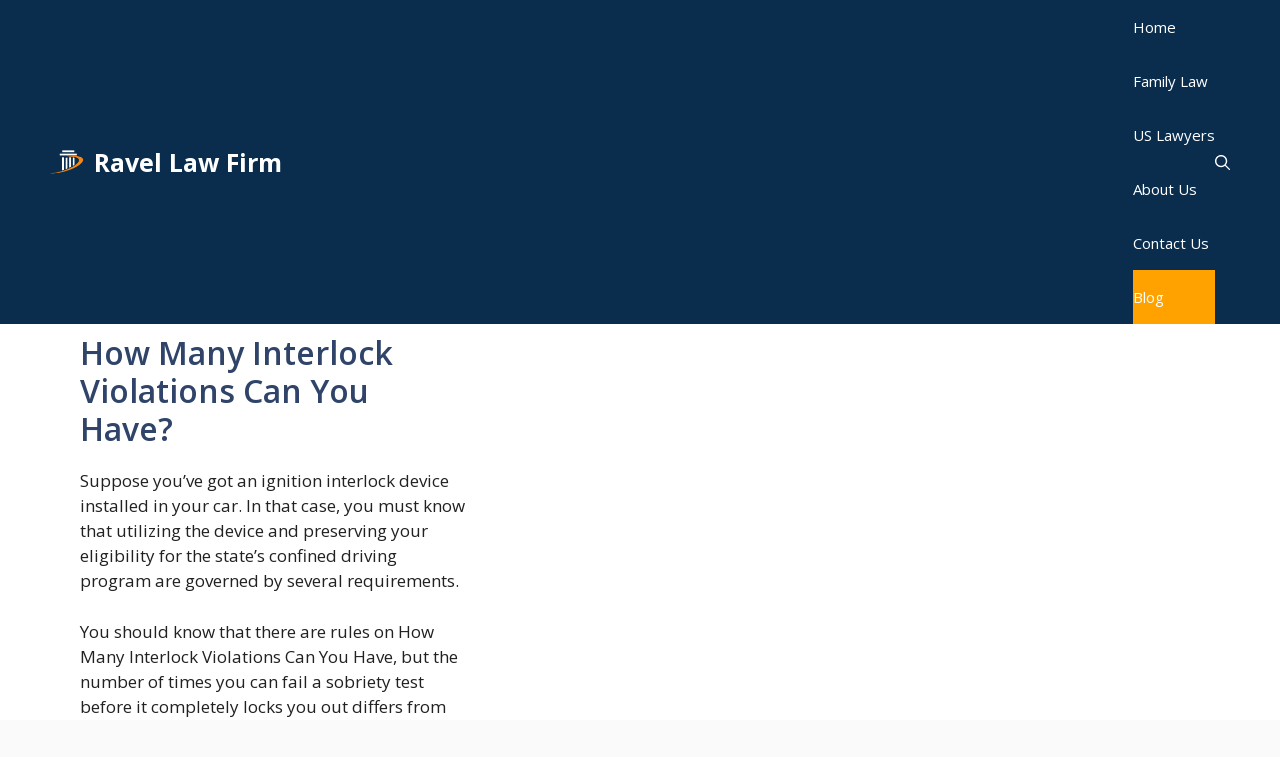

--- FILE ---
content_type: text/html; charset=UTF-8
request_url: https://ravellawfirm.com/how-many-interlock-violations-can-you-have/
body_size: 28093
content:
<!DOCTYPE html>
<html lang="en-US" prefix="og: https://ogp.me/ns#">
<head>
	<meta charset="UTF-8">
		<style>img:is([sizes="auto" i], [sizes^="auto," i]) { contain-intrinsic-size: 3000px 1500px }</style>
	
<link rel='dns-prefetch' href='//www.google-analytics.com'>
<link rel='dns-prefetch' href='//www.googletagmanager.com'>
<meta name="viewport" content="width=device-width, initial-scale=1">
<!-- Search Engine Optimization by Rank Math - https://rankmath.com/ -->
<title>How Many Interlock Violations Can You Have | Rules 2025</title><style id="perfmatters-used-css">:where(.wp-block-button__link){border-radius:9999px;box-shadow:none;padding:calc(.667em + 2px) calc(1.333em + 2px);text-decoration:none;}:where(.wp-block-columns){margin-bottom:1.75em;}:where(.wp-block-columns.has-background){padding:1.25em 2.375em;}:where(.wp-block-post-comments input[type=submit]){border:none;}:where(.wp-block-cover-image:not(.has-text-color)),:where(.wp-block-cover:not(.has-text-color)){color:#fff;}:where(.wp-block-cover-image.is-light:not(.has-text-color)),:where(.wp-block-cover.is-light:not(.has-text-color)){color:#000;}.wp-block-embed.alignleft,.wp-block-embed.alignright,.wp-block[data-align=left]>[data-type="core/embed"],.wp-block[data-align=right]>[data-type="core/embed"]{max-width:360px;width:100%;}.wp-block-embed.alignleft .wp-block-embed__wrapper,.wp-block-embed.alignright .wp-block-embed__wrapper,.wp-block[data-align=left]>[data-type="core/embed"] .wp-block-embed__wrapper,.wp-block[data-align=right]>[data-type="core/embed"] .wp-block-embed__wrapper{min-width:280px;}.wp-block-cover .wp-block-embed{min-height:240px;min-width:320px;}.wp-block-embed{overflow-wrap:break-word;}.wp-block-embed figcaption{margin-bottom:1em;margin-top:.5em;}.wp-block-embed iframe{max-width:100%;}.wp-block-embed__wrapper{position:relative;}.wp-embed-responsive .wp-has-aspect-ratio .wp-block-embed__wrapper:before{content:"";display:block;padding-top:50%;}.wp-embed-responsive .wp-has-aspect-ratio iframe{bottom:0;height:100%;left:0;position:absolute;right:0;top:0;width:100%;}.wp-embed-responsive .wp-embed-aspect-21-9 .wp-block-embed__wrapper:before{padding-top:42.85%;}.wp-embed-responsive .wp-embed-aspect-18-9 .wp-block-embed__wrapper:before{padding-top:50%;}.wp-embed-responsive .wp-embed-aspect-16-9 .wp-block-embed__wrapper:before{padding-top:56.25%;}.wp-embed-responsive .wp-embed-aspect-4-3 .wp-block-embed__wrapper:before{padding-top:75%;}.wp-embed-responsive .wp-embed-aspect-1-1 .wp-block-embed__wrapper:before{padding-top:100%;}.wp-embed-responsive .wp-embed-aspect-9-16 .wp-block-embed__wrapper:before{padding-top:177.77%;}.wp-embed-responsive .wp-embed-aspect-1-2 .wp-block-embed__wrapper:before{padding-top:200%;}:where(.wp-block-file){margin-bottom:1.5em;}:where(.wp-block-file__button){border-radius:2em;display:inline-block;padding:.5em 1em;}:where(.wp-block-file__button):is(a):active,:where(.wp-block-file__button):is(a):focus,:where(.wp-block-file__button):is(a):hover,:where(.wp-block-file__button):is(a):visited{box-shadow:none;color:#fff;opacity:.85;text-decoration:none;}@keyframes turn-on-visibility{0%{opacity:0;}to{opacity:1;}}@keyframes turn-off-visibility{0%{opacity:1;visibility:visible;}99%{opacity:0;visibility:visible;}to{opacity:0;visibility:hidden;}}@keyframes lightbox-zoom-in{0%{left:var(--lightbox-initial-left-position);top:var(--lightbox-initial-top-position);transform:scale(var(--lightbox-scale-width),var(--lightbox-scale-height));}to{left:var(--lightbox-target-left-position);top:var(--lightbox-target-top-position);transform:scale(1);}}@keyframes lightbox-zoom-out{0%{left:var(--lightbox-target-left-position);top:var(--lightbox-target-top-position);transform:scale(1);visibility:visible;}99%{visibility:visible;}to{left:var(--lightbox-initial-left-position);top:var(--lightbox-initial-top-position);transform:scale(var(--lightbox-scale-width),var(--lightbox-scale-height));}}:where(.wp-block-latest-comments:not([style*=line-height] .wp-block-latest-comments__comment)){line-height:1.1;}:where(.wp-block-latest-comments:not([style*=line-height] .wp-block-latest-comments__comment-excerpt p)){line-height:1.8;}ol,ul{box-sizing:border-box;}:where(.wp-block-navigation.has-background .wp-block-navigation-item a:not(.wp-element-button)),:where(.wp-block-navigation.has-background .wp-block-navigation-submenu a:not(.wp-element-button)){padding:.5em 1em;}:where(.wp-block-navigation .wp-block-navigation__submenu-container .wp-block-navigation-item a:not(.wp-element-button)),:where(.wp-block-navigation .wp-block-navigation__submenu-container .wp-block-navigation-submenu a:not(.wp-element-button)),:where(.wp-block-navigation .wp-block-navigation__submenu-container .wp-block-navigation-submenu button.wp-block-navigation-item__content),:where(.wp-block-navigation .wp-block-navigation__submenu-container .wp-block-pages-list__item button.wp-block-navigation-item__content){padding:.5em 1em;}@keyframes overlay-menu__fade-in-animation{0%{opacity:0;transform:translateY(.5em);}to{opacity:1;transform:translateY(0);}}:where(p.has-text-color:not(.has-link-color)) a{color:inherit;}:where(.wp-block-post-excerpt){margin-bottom:var(--wp--style--block-gap);margin-top:var(--wp--style--block-gap);}:where(.wp-block-pullquote){margin:0 0 1em;}:where(.wp-block-search__button){border:1px solid #ccc;padding:6px 10px;}:where(.wp-block-search__button-inside .wp-block-search__inside-wrapper){border:1px solid #949494;box-sizing:border-box;padding:4px;}:where(.wp-block-search__button-inside .wp-block-search__inside-wrapper) :where(.wp-block-search__button){padding:4px 8px;}:where(.wp-block-term-description){margin-bottom:var(--wp--style--block-gap);margin-top:var(--wp--style--block-gap);}:where(pre.wp-block-verse){font-family:inherit;}:root{--wp--preset--font-size--normal:16px;--wp--preset--font-size--huge:42px;}.screen-reader-text{clip:rect(1px,1px,1px,1px);word-wrap:normal !important;border:0;-webkit-clip-path:inset(50%);clip-path:inset(50%);height:1px;margin:-1px;overflow:hidden;padding:0;position:absolute;width:1px;}.screen-reader-text:focus{clip:auto !important;background-color:#ddd;-webkit-clip-path:none;clip-path:none;color:#444;display:block;font-size:1em;height:auto;left:5px;line-height:normal;padding:15px 23px 14px;text-decoration:none;top:5px;width:auto;z-index:100000;}html :where(.has-border-color){border-style:solid;}html :where([style*=border-top-color]){border-top-style:solid;}html :where([style*=border-right-color]){border-right-style:solid;}html :where([style*=border-bottom-color]){border-bottom-style:solid;}html :where([style*=border-left-color]){border-left-style:solid;}html :where([style*=border-width]){border-style:solid;}html :where([style*=border-top-width]){border-top-style:solid;}html :where([style*=border-right-width]){border-right-style:solid;}html :where([style*=border-bottom-width]){border-bottom-style:solid;}html :where([style*=border-left-width]){border-left-style:solid;}html :where(img[class*=wp-image-]){height:auto;max-width:100%;}:where(figure){margin:0 0 1em;}html :where(.is-position-sticky){--wp-admin--admin-bar--position-offset:var(--wp-admin--admin-bar--height,0px);}@media screen and (max-width:600px){html :where(.is-position-sticky){--wp-admin--admin-bar--position-offset:0px;}}.site-content{margin:auto 20px;}.cat-heading{margin:1em 0 .75em;font-size:2rem;line-height:1.3;padding:0;color:#1a1a1a;}.list-no-styles{list-style:none;}.lawyer-card{grid-column-gap:30px;grid-auto-columns:235px 1fr 230px;padding:25px !important;grid-template-areas:"p n b" "p o b" "p t b" "p i b" "p d b" "p r b" "p l b" "p c b";box-shadow:0 0 0 transparent;transition-property:transform,box-shadow;transition-duration:.2s;transition-timing-function:ease;border-color:#dbdbdb !important;background-color:#fff !important;border-right:1px solid #dbdbdb;border-left:1px solid #dbdbdb;width:100%;border-top:1px solid #dbdbdb;border-bottom:1px solid #dbdbdb;margin:0 auto 10px;display:grid;grid-template-rows:max-content;margin-top:30px;}.lawyer-img-wrapper{width:235px;grid-area:p;align-self:flex-start;float:left;font-size:1rem;position:relative;}.lawyer-img{position:relative;display:block;margin:0 auto;background-color:#dbdbdb;}.lawyer-name h3{font-size:1.0625em;font-weight:700;margin-bottom:10px;}.lawyer-name{width:calc(100% - 95px);font-size:1.5625em;padding-bottom:7px;display:block;padding:0 0 5px;margin:0 0 -5px;font-weight:700;line-height:1.2;text-transform:none;text-overflow:ellipsis;white-space:nowrap;color:#000;}.lawyer-name h3{display:inline-block;overflow:hidden;max-width:100%;}.lawyer-outline{font-size:1rem;line-height:1.3;}.lawyer-detailed-info{font-weight:700;margin-top:20px;margin-bottom:.25em;}.has-no-padding{padding:0 !important;}.lawyer-detailed-info .-phone{margin-bottom:3px;display:inline;margin-right:10px;font-size:1.375rem;font-weight:700;line-height:1;vertical-align:baseline;}.lawyer-detailed-info .-free-consultation{display:inline;font-size:1rem;float:none;vertical-align:baseline;text-transform:capitalize;}.lawyer-tagline,.lawyer-additional{margin-top:.5em;margin-bottom:0;}.lawyer-description{margin-top:20px;}.lawyer-card a{color:#06357a;text-decoration:none;cursor:pointer;}.lawyer-card h3{color:#06357a;text-decoration:none;cursor:pointer;}.lawyer-control-group--premium{width:230px;padding:20px 0 20px 30px;border-left:1px solid #dbdbdb;margin:0;grid-area:b;zoom:1;clear:both;}.lawyer-control-group--premium .group{display:block;}.buttons-label--premium{margin-bottom:1em;line-height:1;text-transform:uppercase !important;}.lawyer-control-group--premium .button:not(:last-child){margin:0 0 20px;}.lawyer-control-group--premium .button{width:100%;padding-top:12px;padding-bottom:12px;padding:6px 10px;font-size:1em;}.button{transition-property:color,background-color,border-color;transition-duration:.25s;transition-timing-function:ease;}.lawyer-card .button{display:inline-block;position:relative;margin-bottom:0;font-weight:700;line-height:1;font-family:inherit;text-align:center;text-decoration:none;vertical-align:middle;cursor:pointer;-webkit-appearance:none;-moz-appearance:none;appearance:none;padding:.6em 1em;font-size:.9375rem;background-color:#fff;color:#323232;border-color:#dbdbdb;border-style:solid;border-width:1px;border-radius:4px;}.has-no-margin{margin:0px;}.lawyer-control-group--premium .buttons-label--premium{margin-bottom:1em;line-height:1;}.lawyer-control-group--premium .button{padding-top:12px;padding-bottom:12px;}.button-ghost{background-color:#fff !important;color:#06357a !important;border-color:currentColor !important;}.button-red{background-color:#e2231a !important;color:#fff !important;border-color:#e2231a !important;}.lawyer-detailed-info ul{display:flex;}.lawyer-card .group strong,.lawyer-tagline,.lawyer-description,.lawyer-additional{font-size:1rem;}.results-sponsored-title{display:block;margin:6px 0 1.5em;background-color:#fff;color:#6c6c6c;font-size:.75rem;text-transform:uppercase;letter-spacing:2px;margin-top:30px;}.color-dove-gray{color:#6c6c6c !important;}.group .buttons-label--premium.-hide-desktop.text-center.text-uppercase{margin-bottom:30%;}.lawyer-stars-rating{display:inline-block;margin:0;margin-top:20px;}.color-catalina-blue{color:#06357a !important;}.lawyer-stars-rating img{height:17px;margin:0 .5em -.1em .25em;width:77px;display:inline-block;}.alert-danger{color:#721c24;background-color:#f8d7da;border-color:#f5c6cb;position:relative;padding:5px 20px;margin-bottom:1rem;border:1px solid transparent;border-radius:.25rem;font-size:14px;display:none;margin-left:20px;}.alert-danger2{color:#721c24;background-color:#f8d7da;border-color:#f5c6cb;position:relative;padding:5px 20px;margin-bottom:1rem;border:1px solid transparent;border-radius:.25rem;font-size:14px;display:none;margin-left:20px;}#mega-menu-wrap-primary #mega-menu-primary>li.mega-menu-item>a.mega-menu-link:hover,#mega-menu-wrap-primary #mega-menu-primary>li.mega-menu-item>a.mega-menu-link:focus{background:#06357a !important;}#mega-menu-wrap-primary #mega-menu-primary>li.mega-menu-flyout ul.mega-sub-menu li.mega-menu-item a.mega-menu-link:hover,#mega-menu-wrap-primary #mega-menu-primary>li.mega-menu-flyout ul.mega-sub-menu li.mega-menu-item a.mega-menu-link:focus{background:#1f4a88 !important;}#mega-menu-wrap-primary #mega-menu-primary>li.mega-menu-flyout ul.mega-sub-menu li.mega-menu-item a.mega-menu-link{background:#06357a !important;color:white !important;}@media only screen and (max-width: 900px){.lawyer-card{font-size:.8125rem;grid-template-areas:"p n" "p o" "p i" "p d" "p r" "t t" "l l" "b b" "c c";grid-column-gap:10px;grid-auto-columns:100px 1fr;padding:10px;}.lawyer-card *{font-size:.8125rem;}.lawyer-img-wrapper{width:100px;}.lawyer-card{padding:5px !important;}.lawyer-name{font-size:1.125em;}.lawyer-outline,.lawyer-detailed-info .-free-consultation{font-size:.75rem;}.lawyer-detailed-info .-phone{font-size:1rem;}.lawyer-card .group strong,.lawyer-tagline,.lawyer-description,.lawyer-additional{font-size:.75rem;}.lawyer-detailed-info{grid-area:t;}.lawyer-description{grid-area:l;}span.lawyer-stars-rating{grid-area:b;}.buttons-label--premium.-hide-desktop.text-center.text-uppercase{display:none;}.lawyer-control-group--premium.clearfix.clear-both{margin-top:50px;}.lawyer-control-group--premium .group{display:flex;}.lawyer-control-group--premium.clearfix.clear-both{width:100%;padding:0px;}a.button{height:20px;padding:px !important;padding-top:5px !important;padding-bottom:23px !important;}.button-red{margin-left:10px;}ul.list-no-styles.has-no-padding.has-no-margin li.-phone{width:35%;}}#mega-menu-wrap-primary,#mega-menu-wrap-primary #mega-menu-primary,#mega-menu-wrap-primary #mega-menu-primary ul.mega-sub-menu,#mega-menu-wrap-primary #mega-menu-primary li.mega-menu-item,#mega-menu-wrap-primary #mega-menu-primary li.mega-menu-row,#mega-menu-wrap-primary #mega-menu-primary li.mega-menu-column,#mega-menu-wrap-primary #mega-menu-primary a.mega-menu-link,#mega-menu-wrap-primary #mega-menu-primary span.mega-menu-badge{transition:none;border-radius:0;box-shadow:none;background:none;border:0;bottom:auto;box-sizing:border-box;clip:auto;color:#666;display:block;float:none;font-family:inherit;font-size:14px;height:auto;left:auto;line-height:1.7;list-style-type:none;margin:0;min-height:auto;max-height:none;min-width:auto;max-width:none;opacity:1;outline:none;overflow:visible;padding:0;position:relative;pointer-events:auto;right:auto;text-align:left;text-decoration:none;text-indent:0;text-transform:none;transform:none;top:auto;vertical-align:baseline;visibility:inherit;width:auto;word-wrap:break-word;white-space:normal;}#mega-menu-wrap-primary:before,#mega-menu-wrap-primary #mega-menu-primary:before,#mega-menu-wrap-primary #mega-menu-primary ul.mega-sub-menu:before,#mega-menu-wrap-primary #mega-menu-primary li.mega-menu-item:before,#mega-menu-wrap-primary #mega-menu-primary li.mega-menu-row:before,#mega-menu-wrap-primary #mega-menu-primary li.mega-menu-column:before,#mega-menu-wrap-primary #mega-menu-primary a.mega-menu-link:before,#mega-menu-wrap-primary #mega-menu-primary span.mega-menu-badge:before,#mega-menu-wrap-primary:after,#mega-menu-wrap-primary #mega-menu-primary:after,#mega-menu-wrap-primary #mega-menu-primary ul.mega-sub-menu:after,#mega-menu-wrap-primary #mega-menu-primary li.mega-menu-item:after,#mega-menu-wrap-primary #mega-menu-primary li.mega-menu-row:after,#mega-menu-wrap-primary #mega-menu-primary li.mega-menu-column:after,#mega-menu-wrap-primary #mega-menu-primary a.mega-menu-link:after,#mega-menu-wrap-primary #mega-menu-primary span.mega-menu-badge:after{display:none;}#mega-menu-wrap-primary{border-radius:0;}@media only screen and (min-width: 769px){#mega-menu-wrap-primary{background:#06357a;}}#mega-menu-wrap-primary #mega-menu-primary{visibility:visible;text-align:left;padding:0px 0px 0px 0px;}#mega-menu-wrap-primary #mega-menu-primary a.mega-menu-link{cursor:pointer;display:inline;}#mega-menu-wrap-primary #mega-menu-primary p{margin-bottom:10px;}#mega-menu-wrap-primary #mega-menu-primary input,#mega-menu-wrap-primary #mega-menu-primary img{max-width:100%;}#mega-menu-wrap-primary #mega-menu-primary li.mega-menu-item > ul.mega-sub-menu{display:block;visibility:hidden;opacity:1;pointer-events:auto;}@media only screen and (max-width: 768px){#mega-menu-wrap-primary #mega-menu-primary li.mega-menu-item > ul.mega-sub-menu{display:none;visibility:visible;opacity:1;}}@media only screen and (min-width: 769px){#mega-menu-wrap-primary #mega-menu-primary[data-effect="fade"] li.mega-menu-item > ul.mega-sub-menu{opacity:0;transition:opacity 200ms ease-in,visibility 200ms ease-in;}#mega-menu-wrap-primary #mega-menu-primary[data-effect="fade"].mega-no-js li.mega-menu-item:hover > ul.mega-sub-menu,#mega-menu-wrap-primary #mega-menu-primary[data-effect="fade"].mega-no-js li.mega-menu-item:focus > ul.mega-sub-menu,#mega-menu-wrap-primary #mega-menu-primary[data-effect="fade"] li.mega-menu-item.mega-toggle-on > ul.mega-sub-menu,#mega-menu-wrap-primary #mega-menu-primary[data-effect="fade"] li.mega-menu-item.mega-menu-megamenu.mega-toggle-on ul.mega-sub-menu{opacity:1;}#mega-menu-wrap-primary #mega-menu-primary[data-effect="fade_up"] li.mega-menu-item.mega-menu-megamenu > ul.mega-sub-menu,#mega-menu-wrap-primary #mega-menu-primary[data-effect="fade_up"] li.mega-menu-item.mega-menu-flyout ul.mega-sub-menu{opacity:0;transform:translate(0,10px);transition:opacity 200ms ease-in,transform 200ms ease-in,visibility 200ms ease-in;}#mega-menu-wrap-primary #mega-menu-primary[data-effect="fade_up"].mega-no-js li.mega-menu-item:hover > ul.mega-sub-menu,#mega-menu-wrap-primary #mega-menu-primary[data-effect="fade_up"].mega-no-js li.mega-menu-item:focus > ul.mega-sub-menu,#mega-menu-wrap-primary #mega-menu-primary[data-effect="fade_up"] li.mega-menu-item.mega-toggle-on > ul.mega-sub-menu,#mega-menu-wrap-primary #mega-menu-primary[data-effect="fade_up"] li.mega-menu-item.mega-menu-megamenu.mega-toggle-on ul.mega-sub-menu{opacity:1;transform:translate(0,0);}#mega-menu-wrap-primary #mega-menu-primary[data-effect="slide_up"] li.mega-menu-item.mega-menu-megamenu > ul.mega-sub-menu,#mega-menu-wrap-primary #mega-menu-primary[data-effect="slide_up"] li.mega-menu-item.mega-menu-flyout ul.mega-sub-menu{transform:translate(0,10px);transition:transform 200ms ease-in,visibility 200ms ease-in;}#mega-menu-wrap-primary #mega-menu-primary[data-effect="slide_up"].mega-no-js li.mega-menu-item:hover > ul.mega-sub-menu,#mega-menu-wrap-primary #mega-menu-primary[data-effect="slide_up"].mega-no-js li.mega-menu-item:focus > ul.mega-sub-menu,#mega-menu-wrap-primary #mega-menu-primary[data-effect="slide_up"] li.mega-menu-item.mega-toggle-on > ul.mega-sub-menu,#mega-menu-wrap-primary #mega-menu-primary[data-effect="slide_up"] li.mega-menu-item.mega-menu-megamenu.mega-toggle-on ul.mega-sub-menu{transform:translate(0,0);}}#mega-menu-wrap-primary #mega-menu-primary.mega-no-js li.mega-menu-item:hover > ul.mega-sub-menu,#mega-menu-wrap-primary #mega-menu-primary.mega-no-js li.mega-menu-item:focus > ul.mega-sub-menu,#mega-menu-wrap-primary #mega-menu-primary li.mega-menu-item.mega-toggle-on > ul.mega-sub-menu{visibility:visible;}#mega-menu-wrap-primary #mega-menu-primary li.mega-menu-item a[class^='dashicons']:before{font-family:dashicons;}#mega-menu-wrap-primary #mega-menu-primary li.mega-menu-item a.mega-menu-link:before{display:inline-block;font:inherit;font-family:dashicons;position:static;margin:0 6px 0 0px;vertical-align:top;-webkit-font-smoothing:antialiased;-moz-osx-font-smoothing:grayscale;color:inherit;background:transparent;height:auto;width:auto;top:auto;}#mega-menu-wrap-primary #mega-menu-primary > li.mega-menu-item{margin:0 0px 0 0;display:inline-block;height:auto;vertical-align:middle;}#mega-menu-wrap-primary #mega-menu-primary > li.mega-menu-item.mega-item-align-right{float:right;}@media only screen and (min-width: 769px){#mega-menu-wrap-primary #mega-menu-primary > li.mega-menu-item.mega-item-align-right{margin:0 0 0 0px;}}@media only screen and (min-width: 769px){#mega-menu-wrap-primary #mega-menu-primary > li.mega-menu-item > a.mega-menu-link:hover,#mega-menu-wrap-primary #mega-menu-primary > li.mega-menu-item > a.mega-menu-link:focus{background:#333;color:#fff;font-weight:normal;text-decoration:none;border-color:#fff;}}#mega-menu-wrap-primary #mega-menu-primary > li.mega-menu-item > a.mega-menu-link{line-height:40px;height:40px;padding:0px 10px 0px 10px;vertical-align:baseline;width:auto;display:block;color:#fff;text-transform:none;text-decoration:none;text-align:left;background:rgba(0,0,0,0);border:0;border-radius:0;font-family:inherit;font-size:14px;font-weight:normal;outline:none;}@media only screen and (max-width: 768px){#mega-menu-wrap-primary #mega-menu-primary > li.mega-menu-item{display:list-item;margin:0;clear:both;border:0;}#mega-menu-wrap-primary #mega-menu-primary > li.mega-menu-item.mega-item-align-right{float:none;}#mega-menu-wrap-primary #mega-menu-primary > li.mega-menu-item > a.mega-menu-link{border-radius:0;border:0;margin:0;line-height:40px;height:40px;padding:0 10px;background:transparent;text-align:left;color:#fff;font-size:14px;}}#mega-menu-wrap-primary #mega-menu-primary > li.mega-menu-flyout ul.mega-sub-menu{z-index:999;position:absolute;width:250px;max-width:none;padding:0px 0px 0px 0px;border:0;background:#f1f1f1;border-radius:0;}@media only screen and (max-width: 768px){#mega-menu-wrap-primary #mega-menu-primary > li.mega-menu-flyout ul.mega-sub-menu{float:left;position:static;width:100%;padding:0;border:0;border-radius:0;}}@media only screen and (max-width: 768px){#mega-menu-wrap-primary #mega-menu-primary > li.mega-menu-flyout ul.mega-sub-menu li.mega-menu-item{clear:both;}}#mega-menu-wrap-primary #mega-menu-primary > li.mega-menu-flyout ul.mega-sub-menu li.mega-menu-item a.mega-menu-link{display:block;background:#f1f1f1;color:#666;font-family:inherit;font-size:14px;font-weight:normal;padding:0px 10px 0px 10px;line-height:35px;text-decoration:none;text-transform:none;vertical-align:baseline;}#mega-menu-wrap-primary #mega-menu-primary > li.mega-menu-flyout ul.mega-sub-menu li.mega-menu-item:first-child > a.mega-menu-link{border-top-left-radius:0px;border-top-right-radius:0px;}@media only screen and (max-width: 768px){#mega-menu-wrap-primary #mega-menu-primary > li.mega-menu-flyout ul.mega-sub-menu li.mega-menu-item:first-child > a.mega-menu-link{border-top-left-radius:0;border-top-right-radius:0;}}#mega-menu-wrap-primary #mega-menu-primary > li.mega-menu-flyout ul.mega-sub-menu li.mega-menu-item:last-child > a.mega-menu-link{border-bottom-right-radius:0px;border-bottom-left-radius:0px;}@media only screen and (max-width: 768px){#mega-menu-wrap-primary #mega-menu-primary > li.mega-menu-flyout ul.mega-sub-menu li.mega-menu-item:last-child > a.mega-menu-link{border-bottom-right-radius:0;border-bottom-left-radius:0;}}#mega-menu-wrap-primary #mega-menu-primary > li.mega-menu-flyout ul.mega-sub-menu li.mega-menu-item a.mega-menu-link:hover,#mega-menu-wrap-primary #mega-menu-primary > li.mega-menu-flyout ul.mega-sub-menu li.mega-menu-item a.mega-menu-link:focus{background:#ddd;font-weight:normal;text-decoration:none;color:#666;}#mega-menu-wrap-primary #mega-menu-primary > li.mega-menu-flyout ul.mega-sub-menu li.mega-menu-item ul.mega-sub-menu{position:absolute;left:100%;top:0;}@media only screen and (max-width: 768px){#mega-menu-wrap-primary #mega-menu-primary > li.mega-menu-flyout ul.mega-sub-menu li.mega-menu-item ul.mega-sub-menu{position:static;left:0;width:100%;}#mega-menu-wrap-primary #mega-menu-primary > li.mega-menu-flyout ul.mega-sub-menu li.mega-menu-item ul.mega-sub-menu a.mega-menu-link{padding-left:20px;}#mega-menu-wrap-primary #mega-menu-primary > li.mega-menu-flyout ul.mega-sub-menu li.mega-menu-item ul.mega-sub-menu ul.mega-sub-menu a.mega-menu-link{padding-left:30px;}}#mega-menu-wrap-primary #mega-menu-primary li.mega-menu-item-has-children > a.mega-menu-link > span.mega-indicator{display:inline-block;width:auto;background:transparent;position:relative;pointer-events:auto;left:auto;min-width:auto;font-size:inherit;padding:0;margin:0 0 0 6px;height:auto;line-height:inherit;color:inherit;}#mega-menu-wrap-primary #mega-menu-primary li.mega-menu-item-has-children > a.mega-menu-link > span.mega-indicator:after{content:"";font-family:dashicons;font-weight:normal;display:inline-block;margin:0;vertical-align:top;-webkit-font-smoothing:antialiased;-moz-osx-font-smoothing:grayscale;transform:rotate(0);color:inherit;position:relative;background:transparent;height:auto;width:auto;right:auto;line-height:inherit;}#mega-menu-wrap-primary #mega-menu-primary li.mega-menu-item-has-children li.mega-menu-item-has-children > a.mega-menu-link > span.mega-indicator{float:right;}@media only screen and (max-width: 768px){#mega-menu-wrap-primary #mega-menu-primary li.mega-menu-item-has-children > a.mega-menu-link > span.mega-indicator{float:right;}}@media only screen and (min-width: 769px){#mega-menu-wrap-primary #mega-menu-primary li.mega-menu-flyout li.mega-menu-item a.mega-menu-link > span.mega-indicator:after{content:"";}}#mega-menu-wrap-primary #mega-menu-primary li[class^='mega-lang-item'] > a.mega-menu-link > img{display:inline;}@media only screen and (max-width: 768px){#mega-menu-wrap-primary:after{content:"";display:table;clear:both;}}#mega-menu-wrap-primary .mega-menu-toggle{display:none;z-index:1;cursor:pointer;background:#06357a;border-radius:2px 2px 2px 2px;line-height:40px;height:40px;text-align:left;user-select:none;-webkit-tap-highlight-color:transparent;outline:none;white-space:nowrap;}#mega-menu-wrap-primary .mega-menu-toggle img{max-width:100%;padding:0;}@media only screen and (max-width: 768px){#mega-menu-wrap-primary .mega-menu-toggle{display:-webkit-box;display:-ms-flexbox;display:-webkit-flex;display:flex;}}#mega-menu-wrap-primary .mega-menu-toggle .mega-toggle-blocks-left,#mega-menu-wrap-primary .mega-menu-toggle .mega-toggle-blocks-center,#mega-menu-wrap-primary .mega-menu-toggle .mega-toggle-blocks-right{display:-webkit-box;display:-ms-flexbox;display:-webkit-flex;display:flex;-ms-flex-preferred-size:33.33%;-webkit-flex-basis:33.33%;flex-basis:33.33%;}#mega-menu-wrap-primary .mega-menu-toggle .mega-toggle-blocks-left{-webkit-box-flex:1;-ms-flex:1;-webkit-flex:1;flex:1;-webkit-box-pack:start;-ms-flex-pack:start;-webkit-justify-content:flex-start;justify-content:flex-start;}#mega-menu-wrap-primary .mega-menu-toggle .mega-toggle-blocks-left .mega-toggle-block{margin-left:6px;}#mega-menu-wrap-primary .mega-menu-toggle .mega-toggle-blocks-left .mega-toggle-block:only-child{margin-right:6px;}#mega-menu-wrap-primary .mega-menu-toggle .mega-toggle-blocks-center{-webkit-box-pack:center;-ms-flex-pack:center;-webkit-justify-content:center;justify-content:center;}#mega-menu-wrap-primary .mega-menu-toggle .mega-toggle-blocks-center .mega-toggle-block{margin-left:3px;margin-right:3px;}#mega-menu-wrap-primary .mega-menu-toggle .mega-toggle-blocks-right{-webkit-box-flex:1;-ms-flex:1;-webkit-flex:1;flex:1;-webkit-box-pack:end;-ms-flex-pack:end;-webkit-justify-content:flex-end;justify-content:flex-end;}#mega-menu-wrap-primary .mega-menu-toggle .mega-toggle-blocks-right .mega-toggle-block{margin-right:6px;}#mega-menu-wrap-primary .mega-menu-toggle .mega-toggle-blocks-right .mega-toggle-block:only-child{margin-left:6px;}#mega-menu-wrap-primary .mega-menu-toggle .mega-toggle-block{display:-webkit-box;display:-ms-flexbox;display:-webkit-flex;display:flex;height:100%;outline:0;-webkit-align-self:center;-ms-flex-item-align:center;align-self:center;-ms-flex-negative:0;-webkit-flex-shrink:0;flex-shrink:0;}@media only screen and (max-width: 768px){#mega-menu-wrap-primary .mega-menu-toggle + #mega-menu-primary{background:#222;padding:0px 0px 0px 0px;display:none;}}body.mega-menu-primary button.menu-toggle{display:none;}#mega-menu-wrap-primary .mega-menu-toggle{}#mega-menu-wrap-primary .mega-menu-toggle .mega-toggle-block-0{cursor:pointer;}#mega-menu-wrap-primary .mega-menu-toggle .mega-toggle-block-0 .mega-toggle-animated{padding:0;display:-webkit-box;display:-ms-flexbox;display:-webkit-flex;display:flex;cursor:pointer;transition-property:opacity,filter;transition-duration:.15s;transition-timing-function:linear;font:inherit;color:inherit;text-transform:none;background-color:transparent;border:0;margin:0;overflow:visible;transform:scale(.8);align-self:center;outline:0;background:none;}#mega-menu-wrap-primary .mega-menu-toggle .mega-toggle-block-0 .mega-toggle-animated-box{width:40px;height:24px;display:inline-block;position:relative;outline:0;}#mega-menu-wrap-primary .mega-menu-toggle .mega-toggle-block-0 .mega-toggle-animated-inner{display:block;top:50%;margin-top:-2px;}#mega-menu-wrap-primary .mega-menu-toggle .mega-toggle-block-0 .mega-toggle-animated-inner,#mega-menu-wrap-primary .mega-menu-toggle .mega-toggle-block-0 .mega-toggle-animated-inner::before,#mega-menu-wrap-primary .mega-menu-toggle .mega-toggle-block-0 .mega-toggle-animated-inner::after{width:40px;height:4px;background-color:#ddd;border-radius:4px;position:absolute;transition-property:transform;transition-duration:.15s;transition-timing-function:ease;}#mega-menu-wrap-primary .mega-menu-toggle .mega-toggle-block-0 .mega-toggle-animated-inner::before,#mega-menu-wrap-primary .mega-menu-toggle .mega-toggle-block-0 .mega-toggle-animated-inner::after{content:"";display:block;}#mega-menu-wrap-primary .mega-menu-toggle .mega-toggle-block-0 .mega-toggle-animated-inner::before{top:-10px;}#mega-menu-wrap-primary .mega-menu-toggle .mega-toggle-block-0 .mega-toggle-animated-inner::after{bottom:-10px;}#mega-menu-wrap-primary .mega-menu-toggle .mega-toggle-block-0 .mega-toggle-animated-slider .mega-toggle-animated-inner{top:2px;}#mega-menu-wrap-primary .mega-menu-toggle .mega-toggle-block-0 .mega-toggle-animated-slider .mega-toggle-animated-inner::before{top:10px;transition-property:transform,opacity;transition-timing-function:ease;transition-duration:.15s;}#mega-menu-wrap-primary .mega-menu-toggle .mega-toggle-block-0 .mega-toggle-animated-slider .mega-toggle-animated-inner::after{top:20px;}#mega-menu-wrap-primary{clear:both;}blockquote,body,dd,dl,dt,fieldset,figure,h1,h2,h3,h4,h5,h6,hr,html,iframe,legend,li,ol,p,pre,textarea,ul{margin:0;padding:0;border:0;}html{font-family:sans-serif;-webkit-text-size-adjust:100%;-ms-text-size-adjust:100%;-webkit-font-smoothing:antialiased;-moz-osx-font-smoothing:grayscale;}main{display:block;}html{box-sizing:border-box;}*,::after,::before{box-sizing:inherit;}button,input,optgroup,select,textarea{font-family:inherit;font-size:100%;margin:0;}[type=search]{-webkit-appearance:textfield;outline-offset:-2px;}[type=search]::-webkit-search-decoration{-webkit-appearance:none;}::-moz-focus-inner{border-style:none;padding:0;}:-moz-focusring{outline:1px dotted ButtonText;}body,button,input,select,textarea{font-family:-apple-system,system-ui,BlinkMacSystemFont,"Segoe UI",Helvetica,Arial,sans-serif,"Apple Color Emoji","Segoe UI Emoji","Segoe UI Symbol";font-weight:400;text-transform:none;font-size:17px;line-height:1.5;}p{margin-bottom:1.5em;}h1,h2,h3,h4,h5,h6{font-family:inherit;font-size:100%;font-style:inherit;font-weight:inherit;}hr{background-color:rgba(0,0,0,.1);border:0;height:1px;margin-bottom:40px;margin-top:40px;}h1{font-size:42px;margin-bottom:20px;line-height:1.2em;font-weight:400;text-transform:none;}h3{font-size:29px;margin-bottom:20px;line-height:1.2em;font-weight:400;text-transform:none;}ol,ul{margin:0 0 1.5em 3em;}ul{list-style:disc;}li>ol,li>ul{margin-bottom:0;margin-left:1.5em;}b,strong{font-weight:700;}img{height:auto;max-width:100%;}button,input[type=button],input[type=reset],input[type=submit]{background:#55555e;color:#fff;border:1px solid transparent;cursor:pointer;-webkit-appearance:button;padding:10px 20px;}input[type=email],input[type=number],input[type=password],input[type=search],input[type=tel],input[type=text],input[type=url],select,textarea{border:1px solid;border-radius:0;padding:10px 15px;max-width:100%;}a,button,input{transition:color .1s ease-in-out,background-color .1s ease-in-out;}a{text-decoration:none;}.button,.wp-block-button .wp-block-button__link{padding:10px 20px;display:inline-block;}.screen-reader-text{border:0;clip:rect(1px,1px,1px,1px);-webkit-clip-path:inset(50%);clip-path:inset(50%);height:1px;margin:-1px;overflow:hidden;padding:0;position:absolute !important;width:1px;word-wrap:normal !important;}.screen-reader-text:focus{background-color:#f1f1f1;border-radius:3px;box-shadow:0 0 2px 2px rgba(0,0,0,.6);clip:auto !important;-webkit-clip-path:none;clip-path:none;color:#21759b;display:block;font-size:.875rem;font-weight:700;height:auto;left:5px;line-height:normal;padding:15px 23px 14px;text-decoration:none;top:5px;width:auto;z-index:100000;}#primary[tabindex="-1"]:focus{outline:0;}.main-navigation{z-index:100;padding:0;clear:both;display:block;}.main-navigation a{display:block;text-decoration:none;font-weight:400;text-transform:none;font-size:15px;}.main-navigation ul{list-style:none;margin:0;padding-left:0;}.inside-navigation{position:relative;}.main-navigation .inside-navigation{display:flex;align-items:center;flex-wrap:wrap;justify-content:space-between;}.main-navigation li{position:relative;}.main-navigation .menu-bar-items{display:flex;align-items:center;font-size:15px;}.main-navigation .menu-bar-items a{color:inherit;}.nav-align-right .inside-navigation{justify-content:flex-end;}.main-navigation ul ul{display:block;box-shadow:1px 1px 0 rgba(0,0,0,.1);float:left;position:absolute;left:-99999px;opacity:0;z-index:99999;width:200px;text-align:left;top:auto;transition:opacity 80ms linear;transition-delay:0s;pointer-events:none;height:0;overflow:hidden;}.main-navigation ul ul a{display:block;}.main-navigation ul ul li{width:100%;}.main-navigation:not(.toggled) ul li.sfHover>ul,.main-navigation:not(.toggled) ul li:hover>ul{left:auto;opacity:1;transition-delay:150ms;pointer-events:auto;height:auto;overflow:visible;}.main-navigation:not(.toggled) ul ul li.sfHover>ul,.main-navigation:not(.toggled) ul ul li:hover>ul{left:100%;top:0;}.main-title{margin:0;font-size:25px;line-height:1.2em;word-wrap:break-word;font-weight:700;text-transform:none;}.site-logo{display:inline-block;max-width:100%;}.entry-header,.site-content{word-wrap:break-word;}.wp-caption{margin-bottom:1.5em;max-width:100%;position:relative;}.wp-caption img[class*=wp-image-]{display:block;margin:0 auto 0;max-width:100%;}.wp-caption .wp-caption-text{font-size:75%;padding-top:5px;opacity:.8;}.wp-caption img{position:relative;vertical-align:bottom;}.site-content{display:flex;}.grid-container{margin-left:auto;margin-right:auto;max-width:1200px;}.page-header,.sidebar .widget,.site-main>*{margin-bottom:20px;}.separate-containers .site-main{margin:20px;}.separate-containers.both-right .site-main,.separate-containers.right-sidebar .site-main{margin-left:0;}.one-container .site-main>:last-child,.separate-containers .site-main>:last-child{margin-bottom:0;}.gp-icon{display:inline-flex;align-self:center;}.gp-icon svg{height:1em;width:1em;top:.125em;position:relative;fill:currentColor;}.close-search .icon-search svg:nth-child(1),.icon-menu-bars svg:nth-child(2),.icon-search svg:nth-child(2),.toggled .icon-menu-bars svg:nth-child(1){display:none;}.container.grid-container{width:auto;}.menu-toggle,.mobile-bar-items,.sidebar-nav-mobile{display:none;}.menu-toggle{padding:0 20px;line-height:60px;margin:0;font-weight:400;text-transform:none;font-size:15px;cursor:pointer;}.menu-toggle .mobile-menu{padding-left:3px;}.menu-toggle .gp-icon+.mobile-menu{padding-left:9px;}.menu-toggle .mobile-menu:empty{display:none;}button.menu-toggle{background-color:transparent;flex-grow:1;border:0;text-align:center;}button.menu-toggle:active,button.menu-toggle:focus,button.menu-toggle:hover{background-color:transparent;}.has-menu-bar-items button.menu-toggle{flex-grow:0;}@media (max-width:768px){a,body,button,input,select,textarea{transition:all 0s ease-in-out;}.site-content{flex-direction:column;}.container .site-content .content-area{width:auto;}#main{margin-left:0;margin-right:0;}body:not(.no-sidebar) #main{margin-bottom:0;}}.navigation-branding,.site-logo.mobile-header-logo{display:flex;align-items:center;order:0;margin-right:10px;}.navigation-branding img,.site-logo.mobile-header-logo img{position:relative;padding:10px 0;display:block;transition:height .3s ease;}.navigation-branding>div+.main-title{margin-left:10px;}.navigation-branding .main-title{transition:line-height .3s ease;}.navigation-branding .main-title a{font-family:inherit;font-size:inherit;font-weight:inherit;text-transform:unset;}.main-navigation .menu-toggle{flex-grow:1;width:auto;}.main-navigation.has-branding .menu-toggle,.main-navigation.has-sticky-branding.navigation-stick .menu-toggle{flex-grow:0;padding-right:20px;order:2;}.nav-align-right .navigation-branding{margin-right:auto;}.main-navigation.has-branding:not([class*=nav-align-]):not(.mobile-header-navigation) .inside-navigation,.main-navigation.has-sticky-branding.navigation-stick:not([class*=nav-align-]):not(.mobile-header-navigation) .inside-navigation{justify-content:flex-start;}.main-navigation.has-branding:not([class*=nav-align-]):not(.mobile-header-navigation) .menu-bar-items,.main-navigation.has-sticky-branding.navigation-stick:not([class*=nav-align-]):not(.mobile-header-navigation) .menu-bar-items{margin-left:auto;}</style>
<meta name="description" content="Want To Know How Many Interlock Violations Can You Have? Read to know how many attempts you have and what happens if you miss a single service appointment!"/>
<meta name="robots" content="follow, index, max-snippet:-1, max-video-preview:-1, max-image-preview:large"/>
<link rel="canonical" href="https://ravellawfirm.com/how-many-interlock-violations-can-you-have/" />
<meta property="og:locale" content="en_US" />
<meta property="og:type" content="article" />
<meta property="og:title" content="How Many Interlock Violations Can You Have | Rules 2025" />
<meta property="og:description" content="Want To Know How Many Interlock Violations Can You Have? Read to know how many attempts you have and what happens if you miss a single service appointment!" />
<meta property="og:url" content="https://ravellawfirm.com/how-many-interlock-violations-can-you-have/" />
<meta property="og:site_name" content="Ravel Law Firm" />
<meta property="article:section" content="Blog" />
<meta property="og:updated_time" content="2023-04-15T09:57:57+00:00" />
<meta property="og:image" content="https://ravellawfirm.com/wp-content/uploads/2022/10/interlock.jpg" />
<meta property="og:image:secure_url" content="https://ravellawfirm.com/wp-content/uploads/2022/10/interlock.jpg" />
<meta property="og:image:width" content="800" />
<meta property="og:image:height" content="400" />
<meta property="og:image:alt" content="how many interlock violations can you have" />
<meta property="og:image:type" content="image/jpeg" />
<meta name="twitter:card" content="summary_large_image" />
<meta name="twitter:title" content="How Many Interlock Violations Can You Have | Rules 2025" />
<meta name="twitter:description" content="Want To Know How Many Interlock Violations Can You Have? Read to know how many attempts you have and what happens if you miss a single service appointment!" />
<meta name="twitter:image" content="https://ravellawfirm.com/wp-content/uploads/2022/10/interlock.jpg" />
<meta name="twitter:label1" content="Time to read" />
<meta name="twitter:data1" content="8 minutes" />
<!-- /Rank Math WordPress SEO plugin -->



<script type="pmdelayedscript" data-cfasync="false" data-no-optimize="1" data-no-defer="1" data-no-minify="1">
window._wpemojiSettings = {"baseUrl":"https:\/\/s.w.org\/images\/core\/emoji\/16.0.1\/72x72\/","ext":".png","svgUrl":"https:\/\/s.w.org\/images\/core\/emoji\/16.0.1\/svg\/","svgExt":".svg","source":{"concatemoji":"https:\/\/ravellawfirm.com\/wp-includes\/js\/wp-emoji-release.min.js?ver=6.8.3"}};
/*! This file is auto-generated */
!function(s,n){var o,i,e;function c(e){try{var t={supportTests:e,timestamp:(new Date).valueOf()};sessionStorage.setItem(o,JSON.stringify(t))}catch(e){}}function p(e,t,n){e.clearRect(0,0,e.canvas.width,e.canvas.height),e.fillText(t,0,0);var t=new Uint32Array(e.getImageData(0,0,e.canvas.width,e.canvas.height).data),a=(e.clearRect(0,0,e.canvas.width,e.canvas.height),e.fillText(n,0,0),new Uint32Array(e.getImageData(0,0,e.canvas.width,e.canvas.height).data));return t.every(function(e,t){return e===a[t]})}function u(e,t){e.clearRect(0,0,e.canvas.width,e.canvas.height),e.fillText(t,0,0);for(var n=e.getImageData(16,16,1,1),a=0;a<n.data.length;a++)if(0!==n.data[a])return!1;return!0}function f(e,t,n,a){switch(t){case"flag":return n(e,"\ud83c\udff3\ufe0f\u200d\u26a7\ufe0f","\ud83c\udff3\ufe0f\u200b\u26a7\ufe0f")?!1:!n(e,"\ud83c\udde8\ud83c\uddf6","\ud83c\udde8\u200b\ud83c\uddf6")&&!n(e,"\ud83c\udff4\udb40\udc67\udb40\udc62\udb40\udc65\udb40\udc6e\udb40\udc67\udb40\udc7f","\ud83c\udff4\u200b\udb40\udc67\u200b\udb40\udc62\u200b\udb40\udc65\u200b\udb40\udc6e\u200b\udb40\udc67\u200b\udb40\udc7f");case"emoji":return!a(e,"\ud83e\udedf")}return!1}function g(e,t,n,a){var r="undefined"!=typeof WorkerGlobalScope&&self instanceof WorkerGlobalScope?new OffscreenCanvas(300,150):s.createElement("canvas"),o=r.getContext("2d",{willReadFrequently:!0}),i=(o.textBaseline="top",o.font="600 32px Arial",{});return e.forEach(function(e){i[e]=t(o,e,n,a)}),i}function t(e){var t=s.createElement("script");t.src=e,t.defer=!0,s.head.appendChild(t)}"undefined"!=typeof Promise&&(o="wpEmojiSettingsSupports",i=["flag","emoji"],n.supports={everything:!0,everythingExceptFlag:!0},e=new Promise(function(e){s.addEventListener("DOMContentLoaded",e,{once:!0})}),new Promise(function(t){var n=function(){try{var e=JSON.parse(sessionStorage.getItem(o));if("object"==typeof e&&"number"==typeof e.timestamp&&(new Date).valueOf()<e.timestamp+604800&&"object"==typeof e.supportTests)return e.supportTests}catch(e){}return null}();if(!n){if("undefined"!=typeof Worker&&"undefined"!=typeof OffscreenCanvas&&"undefined"!=typeof URL&&URL.createObjectURL&&"undefined"!=typeof Blob)try{var e="postMessage("+g.toString()+"("+[JSON.stringify(i),f.toString(),p.toString(),u.toString()].join(",")+"));",a=new Blob([e],{type:"text/javascript"}),r=new Worker(URL.createObjectURL(a),{name:"wpTestEmojiSupports"});return void(r.onmessage=function(e){c(n=e.data),r.terminate(),t(n)})}catch(e){}c(n=g(i,f,p,u))}t(n)}).then(function(e){for(var t in e)n.supports[t]=e[t],n.supports.everything=n.supports.everything&&n.supports[t],"flag"!==t&&(n.supports.everythingExceptFlag=n.supports.everythingExceptFlag&&n.supports[t]);n.supports.everythingExceptFlag=n.supports.everythingExceptFlag&&!n.supports.flag,n.DOMReady=!1,n.readyCallback=function(){n.DOMReady=!0}}).then(function(){return e}).then(function(){var e;n.supports.everything||(n.readyCallback(),(e=n.source||{}).concatemoji?t(e.concatemoji):e.wpemoji&&e.twemoji&&(t(e.twemoji),t(e.wpemoji)))}))}((window,document),window._wpemojiSettings);
</script>
<style id='wp-emoji-styles-inline-css'>

	img.wp-smiley, img.emoji {
		display: inline !important;
		border: none !important;
		box-shadow: none !important;
		height: 1em !important;
		width: 1em !important;
		margin: 0 0.07em !important;
		vertical-align: -0.1em !important;
		background: none !important;
		padding: 0 !important;
	}
</style>
<link rel='stylesheet' id='wp-block-library-css' data-pmdelayedstyle="https://ravellawfirm.com/wp-includes/css/dist/block-library/style.min.css?ver=6.8.3" media='all' />
<style id='classic-theme-styles-inline-css'>
/*! This file is auto-generated */
.wp-block-button__link{color:#fff;background-color:#32373c;border-radius:9999px;box-shadow:none;text-decoration:none;padding:calc(.667em + 2px) calc(1.333em + 2px);font-size:1.125em}.wp-block-file__button{background:#32373c;color:#fff;text-decoration:none}
</style>
<style id='global-styles-inline-css'>
:root{--wp--preset--aspect-ratio--square: 1;--wp--preset--aspect-ratio--4-3: 4/3;--wp--preset--aspect-ratio--3-4: 3/4;--wp--preset--aspect-ratio--3-2: 3/2;--wp--preset--aspect-ratio--2-3: 2/3;--wp--preset--aspect-ratio--16-9: 16/9;--wp--preset--aspect-ratio--9-16: 9/16;--wp--preset--color--black: #000000;--wp--preset--color--cyan-bluish-gray: #abb8c3;--wp--preset--color--white: #ffffff;--wp--preset--color--pale-pink: #f78da7;--wp--preset--color--vivid-red: #cf2e2e;--wp--preset--color--luminous-vivid-orange: #ff6900;--wp--preset--color--luminous-vivid-amber: #fcb900;--wp--preset--color--light-green-cyan: #7bdcb5;--wp--preset--color--vivid-green-cyan: #00d084;--wp--preset--color--pale-cyan-blue: #8ed1fc;--wp--preset--color--vivid-cyan-blue: #0693e3;--wp--preset--color--vivid-purple: #9b51e0;--wp--preset--color--contrast: var(--contrast);--wp--preset--color--contrast-2: var(--contrast-2);--wp--preset--color--contrast-3: var(--contrast-3);--wp--preset--color--base: var(--base);--wp--preset--color--base-2: var(--base-2);--wp--preset--color--base-3: var(--base-3);--wp--preset--color--accent: var(--accent);--wp--preset--color--accent-2: var(--accent-2);--wp--preset--color--accent-hover: var(--accent-hover);--wp--preset--gradient--vivid-cyan-blue-to-vivid-purple: linear-gradient(135deg,rgba(6,147,227,1) 0%,rgb(155,81,224) 100%);--wp--preset--gradient--light-green-cyan-to-vivid-green-cyan: linear-gradient(135deg,rgb(122,220,180) 0%,rgb(0,208,130) 100%);--wp--preset--gradient--luminous-vivid-amber-to-luminous-vivid-orange: linear-gradient(135deg,rgba(252,185,0,1) 0%,rgba(255,105,0,1) 100%);--wp--preset--gradient--luminous-vivid-orange-to-vivid-red: linear-gradient(135deg,rgba(255,105,0,1) 0%,rgb(207,46,46) 100%);--wp--preset--gradient--very-light-gray-to-cyan-bluish-gray: linear-gradient(135deg,rgb(238,238,238) 0%,rgb(169,184,195) 100%);--wp--preset--gradient--cool-to-warm-spectrum: linear-gradient(135deg,rgb(74,234,220) 0%,rgb(151,120,209) 20%,rgb(207,42,186) 40%,rgb(238,44,130) 60%,rgb(251,105,98) 80%,rgb(254,248,76) 100%);--wp--preset--gradient--blush-light-purple: linear-gradient(135deg,rgb(255,206,236) 0%,rgb(152,150,240) 100%);--wp--preset--gradient--blush-bordeaux: linear-gradient(135deg,rgb(254,205,165) 0%,rgb(254,45,45) 50%,rgb(107,0,62) 100%);--wp--preset--gradient--luminous-dusk: linear-gradient(135deg,rgb(255,203,112) 0%,rgb(199,81,192) 50%,rgb(65,88,208) 100%);--wp--preset--gradient--pale-ocean: linear-gradient(135deg,rgb(255,245,203) 0%,rgb(182,227,212) 50%,rgb(51,167,181) 100%);--wp--preset--gradient--electric-grass: linear-gradient(135deg,rgb(202,248,128) 0%,rgb(113,206,126) 100%);--wp--preset--gradient--midnight: linear-gradient(135deg,rgb(2,3,129) 0%,rgb(40,116,252) 100%);--wp--preset--font-size--small: 13px;--wp--preset--font-size--medium: 20px;--wp--preset--font-size--large: 36px;--wp--preset--font-size--x-large: 42px;--wp--preset--spacing--20: 0.44rem;--wp--preset--spacing--30: 0.67rem;--wp--preset--spacing--40: 1rem;--wp--preset--spacing--50: 1.5rem;--wp--preset--spacing--60: 2.25rem;--wp--preset--spacing--70: 3.38rem;--wp--preset--spacing--80: 5.06rem;--wp--preset--shadow--natural: 6px 6px 9px rgba(0, 0, 0, 0.2);--wp--preset--shadow--deep: 12px 12px 50px rgba(0, 0, 0, 0.4);--wp--preset--shadow--sharp: 6px 6px 0px rgba(0, 0, 0, 0.2);--wp--preset--shadow--outlined: 6px 6px 0px -3px rgba(255, 255, 255, 1), 6px 6px rgba(0, 0, 0, 1);--wp--preset--shadow--crisp: 6px 6px 0px rgba(0, 0, 0, 1);}:where(.is-layout-flex){gap: 0.5em;}:where(.is-layout-grid){gap: 0.5em;}body .is-layout-flex{display: flex;}.is-layout-flex{flex-wrap: wrap;align-items: center;}.is-layout-flex > :is(*, div){margin: 0;}body .is-layout-grid{display: grid;}.is-layout-grid > :is(*, div){margin: 0;}:where(.wp-block-columns.is-layout-flex){gap: 2em;}:where(.wp-block-columns.is-layout-grid){gap: 2em;}:where(.wp-block-post-template.is-layout-flex){gap: 1.25em;}:where(.wp-block-post-template.is-layout-grid){gap: 1.25em;}.has-black-color{color: var(--wp--preset--color--black) !important;}.has-cyan-bluish-gray-color{color: var(--wp--preset--color--cyan-bluish-gray) !important;}.has-white-color{color: var(--wp--preset--color--white) !important;}.has-pale-pink-color{color: var(--wp--preset--color--pale-pink) !important;}.has-vivid-red-color{color: var(--wp--preset--color--vivid-red) !important;}.has-luminous-vivid-orange-color{color: var(--wp--preset--color--luminous-vivid-orange) !important;}.has-luminous-vivid-amber-color{color: var(--wp--preset--color--luminous-vivid-amber) !important;}.has-light-green-cyan-color{color: var(--wp--preset--color--light-green-cyan) !important;}.has-vivid-green-cyan-color{color: var(--wp--preset--color--vivid-green-cyan) !important;}.has-pale-cyan-blue-color{color: var(--wp--preset--color--pale-cyan-blue) !important;}.has-vivid-cyan-blue-color{color: var(--wp--preset--color--vivid-cyan-blue) !important;}.has-vivid-purple-color{color: var(--wp--preset--color--vivid-purple) !important;}.has-black-background-color{background-color: var(--wp--preset--color--black) !important;}.has-cyan-bluish-gray-background-color{background-color: var(--wp--preset--color--cyan-bluish-gray) !important;}.has-white-background-color{background-color: var(--wp--preset--color--white) !important;}.has-pale-pink-background-color{background-color: var(--wp--preset--color--pale-pink) !important;}.has-vivid-red-background-color{background-color: var(--wp--preset--color--vivid-red) !important;}.has-luminous-vivid-orange-background-color{background-color: var(--wp--preset--color--luminous-vivid-orange) !important;}.has-luminous-vivid-amber-background-color{background-color: var(--wp--preset--color--luminous-vivid-amber) !important;}.has-light-green-cyan-background-color{background-color: var(--wp--preset--color--light-green-cyan) !important;}.has-vivid-green-cyan-background-color{background-color: var(--wp--preset--color--vivid-green-cyan) !important;}.has-pale-cyan-blue-background-color{background-color: var(--wp--preset--color--pale-cyan-blue) !important;}.has-vivid-cyan-blue-background-color{background-color: var(--wp--preset--color--vivid-cyan-blue) !important;}.has-vivid-purple-background-color{background-color: var(--wp--preset--color--vivid-purple) !important;}.has-black-border-color{border-color: var(--wp--preset--color--black) !important;}.has-cyan-bluish-gray-border-color{border-color: var(--wp--preset--color--cyan-bluish-gray) !important;}.has-white-border-color{border-color: var(--wp--preset--color--white) !important;}.has-pale-pink-border-color{border-color: var(--wp--preset--color--pale-pink) !important;}.has-vivid-red-border-color{border-color: var(--wp--preset--color--vivid-red) !important;}.has-luminous-vivid-orange-border-color{border-color: var(--wp--preset--color--luminous-vivid-orange) !important;}.has-luminous-vivid-amber-border-color{border-color: var(--wp--preset--color--luminous-vivid-amber) !important;}.has-light-green-cyan-border-color{border-color: var(--wp--preset--color--light-green-cyan) !important;}.has-vivid-green-cyan-border-color{border-color: var(--wp--preset--color--vivid-green-cyan) !important;}.has-pale-cyan-blue-border-color{border-color: var(--wp--preset--color--pale-cyan-blue) !important;}.has-vivid-cyan-blue-border-color{border-color: var(--wp--preset--color--vivid-cyan-blue) !important;}.has-vivid-purple-border-color{border-color: var(--wp--preset--color--vivid-purple) !important;}.has-vivid-cyan-blue-to-vivid-purple-gradient-background{background: var(--wp--preset--gradient--vivid-cyan-blue-to-vivid-purple) !important;}.has-light-green-cyan-to-vivid-green-cyan-gradient-background{background: var(--wp--preset--gradient--light-green-cyan-to-vivid-green-cyan) !important;}.has-luminous-vivid-amber-to-luminous-vivid-orange-gradient-background{background: var(--wp--preset--gradient--luminous-vivid-amber-to-luminous-vivid-orange) !important;}.has-luminous-vivid-orange-to-vivid-red-gradient-background{background: var(--wp--preset--gradient--luminous-vivid-orange-to-vivid-red) !important;}.has-very-light-gray-to-cyan-bluish-gray-gradient-background{background: var(--wp--preset--gradient--very-light-gray-to-cyan-bluish-gray) !important;}.has-cool-to-warm-spectrum-gradient-background{background: var(--wp--preset--gradient--cool-to-warm-spectrum) !important;}.has-blush-light-purple-gradient-background{background: var(--wp--preset--gradient--blush-light-purple) !important;}.has-blush-bordeaux-gradient-background{background: var(--wp--preset--gradient--blush-bordeaux) !important;}.has-luminous-dusk-gradient-background{background: var(--wp--preset--gradient--luminous-dusk) !important;}.has-pale-ocean-gradient-background{background: var(--wp--preset--gradient--pale-ocean) !important;}.has-electric-grass-gradient-background{background: var(--wp--preset--gradient--electric-grass) !important;}.has-midnight-gradient-background{background: var(--wp--preset--gradient--midnight) !important;}.has-small-font-size{font-size: var(--wp--preset--font-size--small) !important;}.has-medium-font-size{font-size: var(--wp--preset--font-size--medium) !important;}.has-large-font-size{font-size: var(--wp--preset--font-size--large) !important;}.has-x-large-font-size{font-size: var(--wp--preset--font-size--x-large) !important;}
:where(.wp-block-post-template.is-layout-flex){gap: 1.25em;}:where(.wp-block-post-template.is-layout-grid){gap: 1.25em;}
:where(.wp-block-columns.is-layout-flex){gap: 2em;}:where(.wp-block-columns.is-layout-grid){gap: 2em;}
:root :where(.wp-block-pullquote){font-size: 1.5em;line-height: 1.6;}
</style>
<link rel='stylesheet' id='generate-widget-areas-css' data-pmdelayedstyle="https://ravellawfirm.com/wp-content/themes/generatepress/assets/css/components/widget-areas.min.css?ver=3.5.1" media='all' />
<link rel='stylesheet' id='generate-style-css' data-pmdelayedstyle="https://ravellawfirm.com/wp-content/themes/generatepress/assets/css/main.min.css?ver=3.5.1" media='all' />
<style id='generate-style-inline-css'>
body{background-color:var(--base);color:var(--contrast);}a{color:#233B70;}a:hover, a:focus, a:active{color:var(--accent-hover);}.grid-container{max-width:2000px;}.wp-block-group__inner-container{max-width:2000px;margin-left:auto;margin-right:auto;}:root{--contrast:#212121;--contrast-2:#2f4468;--contrast-3:#878787;--base:#fafafa;--base-2:#f7f8f9;--base-3:#ffffff;--accent:#242226;--accent-2:#1b78e2;--accent-hover:#35343a;}:root .has-contrast-color{color:var(--contrast);}:root .has-contrast-background-color{background-color:var(--contrast);}:root .has-contrast-2-color{color:var(--contrast-2);}:root .has-contrast-2-background-color{background-color:var(--contrast-2);}:root .has-contrast-3-color{color:var(--contrast-3);}:root .has-contrast-3-background-color{background-color:var(--contrast-3);}:root .has-base-color{color:var(--base);}:root .has-base-background-color{background-color:var(--base);}:root .has-base-2-color{color:var(--base-2);}:root .has-base-2-background-color{background-color:var(--base-2);}:root .has-base-3-color{color:var(--base-3);}:root .has-base-3-background-color{background-color:var(--base-3);}:root .has-accent-color{color:var(--accent);}:root .has-accent-background-color{background-color:var(--accent);}:root .has-accent-2-color{color:var(--accent-2);}:root .has-accent-2-background-color{background-color:var(--accent-2);}:root .has-accent-hover-color{color:var(--accent-hover);}:root .has-accent-hover-background-color{background-color:var(--accent-hover);}.gp-modal:not(.gp-modal--open):not(.gp-modal--transition){display:none;}.gp-modal--transition:not(.gp-modal--open){pointer-events:none;}.gp-modal-overlay:not(.gp-modal-overlay--open):not(.gp-modal--transition){display:none;}.gp-modal__overlay{display:none;position:fixed;top:0;left:0;right:0;bottom:0;background:rgba(0,0,0,0.2);display:flex;justify-content:center;align-items:center;z-index:10000;backdrop-filter:blur(3px);transition:opacity 500ms ease;opacity:0;}.gp-modal--open:not(.gp-modal--transition) .gp-modal__overlay{opacity:1;}.gp-modal__container{max-width:100%;max-height:100vh;transform:scale(0.9);transition:transform 500ms ease;padding:0 10px;}.gp-modal--open:not(.gp-modal--transition) .gp-modal__container{transform:scale(1);}.search-modal-fields{display:flex;}.gp-search-modal .gp-modal__overlay{align-items:flex-start;padding-top:25vh;background:var(--gp-search-modal-overlay-bg-color);}.search-modal-form{width:500px;max-width:100%;background-color:var(--gp-search-modal-bg-color);color:var(--gp-search-modal-text-color);}.search-modal-form .search-field, .search-modal-form .search-field:focus{width:100%;height:60px;background-color:transparent;border:0;appearance:none;color:currentColor;}.search-modal-fields button, .search-modal-fields button:active, .search-modal-fields button:focus, .search-modal-fields button:hover{background-color:transparent;border:0;color:currentColor;width:60px;}body, button, input, select, textarea{font-family:Open Sans, sans-serif;font-size:17px;}.main-title{font-size:25px;}.widget-title{font-weight:600;}button:not(.menu-toggle),html input[type="button"],input[type="reset"],input[type="submit"],.button,.wp-block-button .wp-block-button__link{font-size:15px;}h1{font-weight:600;font-size:32px;}h2{font-weight:600;font-size:30px;}h3{font-size:20px;}.top-bar{background-color:#636363;color:#ffffff;}.top-bar a{color:#ffffff;}.top-bar a:hover{color:#303030;}.site-header{background-color:#ffffff;color:#3a3a3a;}.site-header a{color:#3a3a3a;}.main-title a,.main-title a:hover{color:#ffffff;}.site-description{color:#757575;}.main-navigation,.main-navigation ul ul{background-color:#0a2d4e;}.main-navigation .main-nav ul li a, .main-navigation .menu-toggle, .main-navigation .menu-bar-items{color:var(--base-3);}.main-navigation .main-nav ul li:not([class*="current-menu-"]):hover > a, .main-navigation .main-nav ul li:not([class*="current-menu-"]):focus > a, .main-navigation .main-nav ul li.sfHover:not([class*="current-menu-"]) > a, .main-navigation .menu-bar-item:hover > a, .main-navigation .menu-bar-item.sfHover > a{color:var(--base-3);background-color:#ffa200;}button.menu-toggle:hover,button.menu-toggle:focus{color:var(--base-3);}.main-navigation .main-nav ul li[class*="current-menu-"] > a{color:var(--base-3);background-color:#ffa200;}.navigation-search input[type="search"],.navigation-search input[type="search"]:active, .navigation-search input[type="search"]:focus, .main-navigation .main-nav ul li.search-item.active > a, .main-navigation .menu-bar-items .search-item.active > a{color:var(--base-3);background-color:#ffa200;}.main-navigation ul ul{background-color:#0a2d4e;}.main-navigation .main-nav ul ul li a{color:#ffffff;}.main-navigation .main-nav ul ul li:not([class*="current-menu-"]):hover > a,.main-navigation .main-nav ul ul li:not([class*="current-menu-"]):focus > a, .main-navigation .main-nav ul ul li.sfHover:not([class*="current-menu-"]) > a{color:#ffffff;background-color:#0a2d4e;}.main-navigation .main-nav ul ul li[class*="current-menu-"] > a{color:#ffffff;background-color:#0a2d4e;}.separate-containers .inside-article, .separate-containers .comments-area, .separate-containers .page-header, .one-container .container, .separate-containers .paging-navigation, .inside-page-header{background-color:var(--base-3);}.inside-article a,.paging-navigation a,.comments-area a,.page-header a{color:#0a2d4e;}.inside-article a:hover,.paging-navigation a:hover,.comments-area a:hover,.page-header a:hover{color:var(--accent-hover);}.entry-title a{color:#0a2d4e;}.entry-title a:hover{color:var(--accent-hover);}.entry-meta{color:var(--contrast-3);}.entry-meta a{color:#0a2d4e;}.entry-meta a:hover{color:var(--accent-hover);}h1{color:var(--contrast-2);}h2{color:var(--contrast-2);}h3{color:var(--contrast-2);}.sidebar .widget{background-color:#ffffff;}.sidebar .widget a{color:#233B70;}.sidebar .widget a:hover{color:#F38512;}.sidebar .widget .widget-title{color:#000000;}.footer-widgets{color:var(--base-3);background-color:#06357A;}.footer-widgets a{color:#ffffff;}.footer-widgets a:hover{color:#F38512;}.footer-widgets .widget-title{color:var(--base-2);}.site-info{color:#ffffff;background-color:#0a2d4e;}.site-info a{color:#ffffff;}.site-info a:hover{color:#F58711;}.footer-bar .widget_nav_menu .current-menu-item a{color:#F58711;}input[type="text"],input[type="email"],input[type="url"],input[type="password"],input[type="search"],input[type="tel"],input[type="number"],textarea,select{color:var(--contrast);background-color:#fafafa;border-color:var(--contrast);}input[type="text"]:focus,input[type="email"]:focus,input[type="url"]:focus,input[type="password"]:focus,input[type="search"]:focus,input[type="tel"]:focus,input[type="number"]:focus,textarea:focus,select:focus{color:var(--contrast-3);background-color:#ffffff;border-color:var(--contrast-3);}button,html input[type="button"],input[type="reset"],input[type="submit"],a.button,a.wp-block-button__link:not(.has-background){color:#ffffff;background-color:#0a2d4e;}button:hover,html input[type="button"]:hover,input[type="reset"]:hover,input[type="submit"]:hover,a.button:hover,button:focus,html input[type="button"]:focus,input[type="reset"]:focus,input[type="submit"]:focus,a.button:focus,a.wp-block-button__link:not(.has-background):active,a.wp-block-button__link:not(.has-background):focus,a.wp-block-button__link:not(.has-background):hover{color:#ffffff;background-color:#ffa200;}a.generate-back-to-top{background-color:rgba( 0,0,0,0.4 );color:#ffffff;}a.generate-back-to-top:hover,a.generate-back-to-top:focus{background-color:rgba( 0,0,0,0.6 );color:#ffffff;}:root{--gp-search-modal-bg-color:var(--base-3);--gp-search-modal-text-color:var(--contrast);--gp-search-modal-overlay-bg-color:rgba(0,0,0,0.2);}@media (max-width: 768px){.main-navigation .menu-bar-item:hover > a, .main-navigation .menu-bar-item.sfHover > a{background:none;color:var(--base-3);}}.inside-top-bar{padding:10px;}.inside-header{padding:40px;}.nav-below-header .main-navigation .inside-navigation.grid-container, .nav-above-header .main-navigation .inside-navigation.grid-container{padding:0px 20px 0px 20px;}.separate-containers .inside-article, .separate-containers .comments-area, .separate-containers .page-header, .separate-containers .paging-navigation, .one-container .site-content, .inside-page-header{padding:50px;}.site-main .wp-block-group__inner-container{padding:50px;}.separate-containers .paging-navigation{padding-top:20px;padding-bottom:20px;}.entry-content .alignwide, body:not(.no-sidebar) .entry-content .alignfull{margin-left:-50px;width:calc(100% + 100px);max-width:calc(100% + 100px);}.one-container.right-sidebar .site-main,.one-container.both-right .site-main{margin-right:50px;}.one-container.left-sidebar .site-main,.one-container.both-left .site-main{margin-left:50px;}.one-container.both-sidebars .site-main{margin:0px 50px 0px 50px;}.sidebar .widget, .page-header, .widget-area .main-navigation, .site-main > *{margin-bottom:3px;}.separate-containers .site-main{margin:3px;}.both-right .inside-left-sidebar,.both-left .inside-left-sidebar{margin-right:1px;}.both-right .inside-right-sidebar,.both-left .inside-right-sidebar{margin-left:1px;}.one-container.archive .post:not(:last-child):not(.is-loop-template-item), .one-container.blog .post:not(:last-child):not(.is-loop-template-item){padding-bottom:50px;}.separate-containers .featured-image{margin-top:3px;}.separate-containers .inside-right-sidebar, .separate-containers .inside-left-sidebar{margin-top:3px;margin-bottom:3px;}.main-navigation .main-nav ul li a,.menu-toggle,.main-navigation .menu-bar-item > a{line-height:54px;}.main-navigation ul ul{width:158px;}.navigation-search input[type="search"]{height:54px;}.rtl .menu-item-has-children .dropdown-menu-toggle{padding-left:20px;}.rtl .main-navigation .main-nav ul li.menu-item-has-children > a{padding-right:20px;}.widget-area .widget{padding:50px 0px 50px 0px;}.inside-site-info{padding:20px;}@media (max-width:768px){.separate-containers .inside-article, .separate-containers .comments-area, .separate-containers .page-header, .separate-containers .paging-navigation, .one-container .site-content, .inside-page-header{padding:30px;}.site-main .wp-block-group__inner-container{padding:30px;}.inside-site-info{padding-right:10px;padding-left:10px;}.entry-content .alignwide, body:not(.no-sidebar) .entry-content .alignfull{margin-left:-30px;width:calc(100% + 60px);max-width:calc(100% + 60px);}.one-container .site-main .paging-navigation{margin-bottom:3px;}}/* End cached CSS */.is-right-sidebar{width:30%;}.is-left-sidebar{width:30%;}.site-content .content-area{width:40%;}@media (max-width: 768px){.main-navigation .menu-toggle,.sidebar-nav-mobile:not(#sticky-placeholder){display:block;}.main-navigation ul,.gen-sidebar-nav,.main-navigation:not(.slideout-navigation):not(.toggled) .main-nav > ul,.has-inline-mobile-toggle #site-navigation .inside-navigation > *:not(.navigation-search):not(.main-nav){display:none;}.nav-align-right .inside-navigation,.nav-align-center .inside-navigation{justify-content:space-between;}}
.dynamic-author-image-rounded{border-radius:100%;}.dynamic-featured-image, .dynamic-author-image{vertical-align:middle;}.one-container.blog .dynamic-content-template:not(:last-child), .one-container.archive .dynamic-content-template:not(:last-child){padding-bottom:0px;}.dynamic-entry-excerpt > p:last-child{margin-bottom:0px;}
.main-navigation .main-nav ul li a,.menu-toggle,.main-navigation .menu-bar-item > a{transition: line-height 300ms ease}.main-navigation.toggled .main-nav > ul{background-color: #0a2d4e}.sticky-enabled .gen-sidebar-nav.is_stuck .main-navigation {margin-bottom: 0px;}.sticky-enabled .gen-sidebar-nav.is_stuck {z-index: 500;}.sticky-enabled .main-navigation.is_stuck {box-shadow: 0 2px 2px -2px rgba(0, 0, 0, .2);}.navigation-stick:not(.gen-sidebar-nav) {left: 0;right: 0;width: 100% !important;}.nav-float-right .navigation-stick {width: 100% !important;left: 0;}.nav-float-right .navigation-stick .navigation-branding {margin-right: auto;}.main-navigation.has-sticky-branding:not(.grid-container) .inside-navigation:not(.grid-container) .navigation-branding{margin-left: 10px;}
.post-image:not(:first-child), .page-content:not(:first-child), .entry-content:not(:first-child), .entry-summary:not(:first-child), footer.entry-meta{margin-top:0em;}.post-image-above-header .inside-article div.featured-image, .post-image-above-header .inside-article div.post-image{margin-bottom:0em;}
</style>
<link rel='stylesheet' id='generate-google-fonts-css' href='https://ravellawfirm.com/wp-content/cache/perfmatters/ravellawfirm.com/fonts/8b67e7053b10.google-fonts.css' media='all' />
<link rel='stylesheet' id='recent-posts-widget-with-thumbnails-public-style-css' data-pmdelayedstyle="https://ravellawfirm.com/wp-content/plugins/recent-posts-widget-with-thumbnails/public.css?ver=7.1.1" media='all' />
<style id='generateblocks-inline-css'>
.gb-container-c1229f2d{background-color:#222222;}.gb-container-c9a7f121{max-width:2000px;padding:100px 40px 40px;margin-right:auto;margin-left:auto;}.gb-container-4402930e{height:100%;}.gb-grid-wrapper > .gb-grid-column-4402930e{width:33.33%;}.gb-container-84edefc9{display:flex;}.gb-container-babbecc6{height:100%;}.gb-grid-wrapper > .gb-grid-column-babbecc6{width:33.33%;}.gb-container-513175e4{height:100%;}.gb-grid-wrapper > .gb-grid-column-513175e4{width:33.33%;}.gb-container-dbe60ad6{height:100%;min-height:100px;background-image:url(https://library.generateblocks.com/wp-content/uploads/2022/05/lukas-blazek-mcSDtbWXUZU-unsplash.jpg);background-repeat:no-repeat;background-position:center center;background-size:cover;}.gb-grid-wrapper > .gb-grid-column-dbe60ad6{flex-basis:150px;}.gb-container-dbe60ad6.gb-has-dynamic-bg{background-image:var(--background-url);}.gb-container-dbe60ad6.gb-no-dynamic-bg{background-image:none;}.gb-container-ad3be6e4{height:100%;}.gb-grid-wrapper > .gb-grid-column-ad3be6e4{flex-grow:1;flex-basis:150px;}.gb-container-d0d2a8c5{height:100%;min-height:100px;background-image:url(https://library.generateblocks.com/wp-content/uploads/2022/05/carlos-muza-hpjSkU2UYSU-unsplash.jpg);background-repeat:no-repeat;background-position:center center;background-size:cover;}.gb-grid-wrapper > .gb-grid-column-d0d2a8c5{flex-basis:150px;}.gb-container-d0d2a8c5.gb-has-dynamic-bg{background-image:var(--background-url);}.gb-container-d0d2a8c5.gb-no-dynamic-bg{background-image:none;}.gb-container-9b6819a8{height:100%;}.gb-grid-wrapper > .gb-grid-column-9b6819a8{flex-grow:1;flex-basis:150px;}.gb-container-ea79079b{margin-top:40px;}.gb-container-619555b0{height:100%;}.gb-grid-wrapper > .gb-grid-column-619555b0{flex-grow:1;}.gb-container-5c42a58a{height:100%;display:flex;column-gap:20px;}.gb-grid-wrapper-9398cf68{display:flex;flex-wrap:wrap;row-gap:60px;margin-left:-80px;}.gb-grid-wrapper-9398cf68 > .gb-grid-column{box-sizing:border-box;padding-left:80px;}.gb-grid-wrapper-df6a7868{display:flex;flex-wrap:wrap;row-gap:10px;margin-left:-20px;}.gb-grid-wrapper-df6a7868 > .gb-grid-column{box-sizing:border-box;padding-left:20px;}.gb-grid-wrapper-14e56895{display:flex;flex-wrap:wrap;align-items:center;margin-left:-20px;}.gb-grid-wrapper-14e56895 > .gb-grid-column{box-sizing:border-box;padding-left:20px;}h4.gb-headline-8933eed0{display:flex;align-items:center;font-weight:700;text-transform:capitalize;padding-bottom:10px;border-bottom:1px solid #6a6a6a;color:#ffffff;}h4.gb-headline-8933eed0 .gb-icon{line-height:0;color:#0db284;padding-right:0.5em;}h4.gb-headline-8933eed0 .gb-icon svg{width:1em;height:1em;fill:currentColor;}p.gb-headline-8c0cb48b{font-size:15px;color:var(--base-2);}h4.gb-headline-d62221bc{font-weight:700;text-transform:capitalize;padding-bottom:10px;border-bottom:1px solid var(--contrast-2);color:var(--base-2);}p.gb-headline-477a655b{font-size:16px;margin-bottom:10px;}p.gb-headline-477a655b a{color:#ffffff;}p.gb-headline-477a655b a:hover{color:#0db284;}p.gb-headline-3aa942e1{font-size:16px;margin-bottom:10px;}p.gb-headline-3aa942e1 a{color:#ffffff;}p.gb-headline-3aa942e1 a:hover{color:#0db284;}p.gb-headline-42943b3c{font-size:16px;margin-bottom:10px;}p.gb-headline-42943b3c a{color:#ffffff;}p.gb-headline-42943b3c a:hover{color:#0db284;}p.gb-headline-6cc8884a{font-size:16px;margin-bottom:10px;}p.gb-headline-6cc8884a a{color:#ffffff;}p.gb-headline-6cc8884a a:hover{color:#0db284;}p.gb-headline-bd5d763c{font-size:16px;margin-bottom:10px;}p.gb-headline-bd5d763c a{color:#ffffff;}p.gb-headline-bd5d763c a:hover{color:#0db284;}p.gb-headline-9afb2cc5{font-size:16px;margin-bottom:0px;}p.gb-headline-9afb2cc5 a{color:#ffffff;}p.gb-headline-9afb2cc5 a:hover{color:#0db284;}h4.gb-headline-c87a8966{font-weight:700;text-transform:capitalize;padding-bottom:10px;border-bottom:1px solid var(--contrast-2);color:var(--base-2);}h6.gb-headline-da1fa806{font-size:16px;font-weight:700;margin-bottom:6px;}h6.gb-headline-da1fa806 a{color:#0db284;}h6.gb-headline-da1fa806 a:hover{color:#0c9971;}p.gb-headline-b663ce85{font-size:13px;color:#cccccc;}h6.gb-headline-1534b1cc{font-size:16px;font-weight:700;margin-bottom:6px;}h6.gb-headline-1534b1cc a{color:#0db284;}h6.gb-headline-1534b1cc a:hover{color:#0c9971;}p.gb-headline-120fa188{font-size:13px;color:#cccccc;}p.gb-headline-8cb716ac{font-size:15px;margin-bottom:0px;color:#6a6a6a;}p.gb-headline-8cb716ac a{color:#0db284;}p.gb-headline-8cb716ac a:hover{color:#0c9971;}p.gb-headline-66b7b905{font-size:15px;text-transform:capitalize;margin-bottom:0px;}p.gb-headline-66b7b905 a{color:#0db284;}p.gb-headline-66b7b905 a:hover{color:#0c9971;}p.gb-headline-109b1a53{font-size:15px;text-transform:capitalize;margin-bottom:0px;}p.gb-headline-109b1a53 a{color:#0db284;}p.gb-headline-109b1a53 a:hover{color:#0c9971;}p.gb-headline-b00a86ad{font-size:15px;text-transform:capitalize;margin-bottom:0px;}p.gb-headline-b00a86ad a{color:#0db284;}p.gb-headline-b00a86ad a:hover{color:#0c9971;}a.gb-button-df5251d5{display:inline-flex;align-items:center;justify-content:center;text-align:center;padding-right:20px;color:#0db284;text-decoration:none;}a.gb-button-df5251d5:hover, a.gb-button-df5251d5:active, a.gb-button-df5251d5:focus{color:#ffffff;}a.gb-button-df5251d5 .gb-icon{line-height:0;}a.gb-button-df5251d5 .gb-icon svg{width:1em;height:1em;fill:currentColor;}a.gb-button-faceac63{display:inline-flex;align-items:center;justify-content:center;text-align:center;padding-right:20px;color:#0db284;text-decoration:none;}a.gb-button-faceac63:hover, a.gb-button-faceac63:active, a.gb-button-faceac63:focus{color:#ffffff;}a.gb-button-faceac63 .gb-icon{line-height:0;}a.gb-button-faceac63 .gb-icon svg{width:1em;height:1em;fill:currentColor;}a.gb-button-3875e302{display:inline-flex;align-items:center;justify-content:center;text-align:center;padding-right:20px;color:#0db284;text-decoration:none;}a.gb-button-3875e302:hover, a.gb-button-3875e302:active, a.gb-button-3875e302:focus{color:#ffffff;}a.gb-button-3875e302 .gb-icon{line-height:0;}a.gb-button-3875e302 .gb-icon svg{width:1em;height:1em;fill:currentColor;}a.gb-button-b822cfb6{display:inline-flex;align-items:center;justify-content:center;text-align:center;padding-right:20px;color:#0db284;text-decoration:none;}a.gb-button-b822cfb6:hover, a.gb-button-b822cfb6:active, a.gb-button-b822cfb6:focus{color:#ffffff;}a.gb-button-b822cfb6 .gb-icon{line-height:0;}a.gb-button-b822cfb6 .gb-icon svg{width:1em;height:1em;fill:currentColor;}a.gb-button-a08108b8{display:inline-flex;align-items:center;justify-content:center;text-align:center;color:#0db284;text-decoration:none;}a.gb-button-a08108b8:hover, a.gb-button-a08108b8:active, a.gb-button-a08108b8:focus{color:#ffffff;}a.gb-button-a08108b8 .gb-icon{line-height:0;}a.gb-button-a08108b8 .gb-icon svg{width:1em;height:1em;fill:currentColor;}@media (max-width: 1024px) {.gb-container-c9a7f121{padding-top:80px;padding-bottom:80px;}h4.gb-headline-8933eed0 .gb-icon{padding-right:0em;}h4.gb-headline-8933eed0 .gb-icon svg{width:0em;height:0em;}}@media (max-width: 767px) {.gb-container-c9a7f121{padding:60px 30px;}.gb-grid-wrapper > .gb-grid-column-4402930e{width:100%;}.gb-grid-wrapper > .gb-grid-column-babbecc6{width:100%;}.gb-grid-wrapper > .gb-grid-column-513175e4{width:100%;}.gb-grid-wrapper > .gb-grid-column-dbe60ad6{width:100%;flex-basis:150px;}.gb-grid-wrapper > .gb-grid-column-ad3be6e4{width:100%;flex-basis:auto;}.gb-grid-wrapper > .gb-grid-column-d0d2a8c5{flex-basis:auto150;}.gb-grid-wrapper > .gb-grid-column-9b6819a8{width:100%;flex-basis:auto;}.gb-grid-wrapper > .gb-grid-column-619555b0{width:100%;}.gb-grid-wrapper > div.gb-grid-column-5c42a58a{padding-bottom:0;}.gb-grid-wrapper-14e56895{justify-content:center;}.gb-grid-wrapper-14e56895 > .gb-grid-column{padding-bottom:20px;}p.gb-headline-8cb716ac{text-align:center;}}:root{--gb-container-width:2000px;}.gb-container .wp-block-image img{vertical-align:middle;}.gb-grid-wrapper .wp-block-image{margin-bottom:0;}.gb-highlight{background:none;}.gb-shape{line-height:0;}
</style>
<link rel='stylesheet' id='generate-navigation-branding-css' data-pmdelayedstyle="https://ravellawfirm.com/wp-content/plugins/gp-premium/menu-plus/functions/css/navigation-branding-flex.min.css?ver=2.3.2" media='all' />
<style id='generate-navigation-branding-inline-css'>
.main-navigation.has-branding .inside-navigation.grid-container, .main-navigation.has-branding.grid-container .inside-navigation:not(.grid-container){padding:0px 50px 0px 50px;}.main-navigation.has-branding:not(.grid-container) .inside-navigation:not(.grid-container) .navigation-branding{margin-left:10px;}.navigation-branding img, .site-logo.mobile-header-logo img{height:54px;width:auto;}.navigation-branding .main-title{line-height:54px;}@media (max-width: 768px){.main-navigation.has-branding.nav-align-center .menu-bar-items, .main-navigation.has-sticky-branding.navigation-stick.nav-align-center .menu-bar-items{margin-left:auto;}.navigation-branding{margin-right:auto;margin-left:10px;}.navigation-branding .main-title, .mobile-header-navigation .site-logo{margin-left:10px;}.main-navigation.has-branding .inside-navigation.grid-container{padding:0px;}}
</style>
<script src="https://ravellawfirm.com/wp-includes/js/jquery/jquery.min.js?ver=3.7.1" id="jquery-core-js" type="pmdelayedscript" data-cfasync="false" data-no-optimize="1" data-no-defer="1" data-no-minify="1"></script>
<script src="https://ravellawfirm.com/wp-includes/js/jquery/jquery-migrate.min.js?ver=3.4.1" id="jquery-migrate-js" type="pmdelayedscript" data-cfasync="false" data-no-optimize="1" data-no-defer="1" data-no-minify="1"></script>
<script id="jquery-js-after" type="pmdelayedscript" data-cfasync="false" data-no-optimize="1" data-no-defer="1" data-no-minify="1">
jQuery(document).ready(function() {
	jQuery(".873f6bcb2cf167ef81b77022853b5104").click(function() {
		jQuery.post(
			"https://ravellawfirm.com/wp-admin/admin-ajax.php", {
				"action": "quick_adsense_onpost_ad_click",
				"quick_adsense_onpost_ad_index": jQuery(this).attr("data-index"),
				"quick_adsense_nonce": "97487ac390",
			}, function(response) { }
		);
	});
});
</script>
<link rel="https://api.w.org/" href="https://ravellawfirm.com/wp-json/" /><link rel="alternate" title="JSON" type="application/json" href="https://ravellawfirm.com/wp-json/wp/v2/posts/108" /><link rel="alternate" title="oEmbed (JSON)" type="application/json+oembed" href="https://ravellawfirm.com/wp-json/oembed/1.0/embed?url=https%3A%2F%2Fravellawfirm.com%2Fhow-many-interlock-violations-can-you-have%2F" />
<link rel="alternate" title="oEmbed (XML)" type="text/xml+oembed" href="https://ravellawfirm.com/wp-json/oembed/1.0/embed?url=https%3A%2F%2Fravellawfirm.com%2Fhow-many-interlock-violations-can-you-have%2F&#038;format=xml" />
                <!-- START FOUANALYTICS ON-SITE EMBED CODE -->
                <!-- <script src="https://eu.b2c.com/api/init-1974p1y04ttjpuqh1sxn.js?value1=&value2=-nouser" data-cfasync="false" async></script>
                <noscript><img src="https://eu.b2c.com/api/noscript-1974p1y04ttjpuqh1sxn.gif?value1=&value2=-nouser"></noscript> -->
                <!-- END FOUANALYTICS ON-SITE EMBED CODE -->
                <!-- Google tag (gtag.js) -->
                <script async src="https://www.googletagmanager.com/gtag/js?id=G-2C0YTSFLGP" type="pmdelayedscript" data-cfasync="false" data-no-optimize="1" data-no-defer="1" data-no-minify="1"></script>
                <script type="pmdelayedscript" data-cfasync="false" data-no-optimize="1" data-no-defer="1" data-no-minify="1">
                window.dataLayer = window.dataLayer || [];
                function gtag(){dataLayer.push(arguments);}
                gtag('js', new Date());

                gtag('config', 'G-2C0YTSFLGP');
                </script>
                <script type="pmdelayedscript" data-cfasync="false" data-no-optimize="1" data-no-defer="1" data-no-minify="1">console.log('Script loaded 1:', new Date().getTime());
(async function() {

    console.log('Script loaded 2:', new Date().getTime());

    const createAdUnit = (id, sizeConfig) => ({
        code: id,
        mediaTypes: {
            banner: {
                sizeConfig: sizeConfig,
            },
        },
    });

    const widescreenSizes = [
        [728, 90],
        [320, 100],
    ];

    const towerSizes = [
        [160, 600],
        [300, 600],
    ];

    const boxSizes = [
        [300, 250],
    ];
    

    // Create size mappings

    window.pfpbjs = window.pfpbjs || {};
    var pfpbjs = window.pfpbjs;
    window.pfpbjs.sizeConfigBuilder = () => {
        const sizesArray = [];

        return {
            addSize: function(minViewPort, sizes) {
                sizesArray.push({ minViewPort, sizes });
                return this;
            },
            build: function() {
                return sizesArray;
            }
        };
    }

    const generateAdUnits = (baseName, count, sizeConfig) => {
        const units = [];
        for (let i = 1; i <= count; i++) {
            units.push(createAdUnit(`${baseName}${i}`, sizeConfig));
        }
        return units;
    };

    // Create size mappings using the custom sizeConfigBuilder function
    const sizeConfigWidescreen = pfpbjs.sizeConfigBuilder()
        .addSize([1024, 0], [[728, 90], [320, 100], [970, 250], [300, 250]]) // For viewports >= 1024px
        .addSize([800, 90], [[728, 90], [320, 100], [300, 250]]) // For viewports >= 800px
        .addSize([0, 0], [[320, 50], [300, 250]])         // For all other viewports
        .build();

    const sizeConfigTower = pfpbjs.sizeConfigBuilder()
        .addSize([1024, 0], towerSizes)        // Use tower sizes for larger screens
        .addSize([768, 0], boxSizes)      // Use fallback size for smaller screens
        .addSize([0, 0], [0, 0])                  // No ad for very small screens
        .build();

    const sizeConfigBox = pfpbjs.sizeConfigBuilder()
        .addSize([1024, 0], boxSizes)
        .addSize([0, 0], boxSizes)        // Same size for all viewports
        .build();

    console.log('Size config wdscreen:', sizeConfigWidescreen);
    console.log('Size config tower:', sizeConfigTower);
    console.log('Size config box:', sizeConfigBox);

    // Generate ad units
    const widescreenAdUnits = generateAdUnits('widescreen', 2, sizeConfigWidescreen);
    const towerAdUnits = generateAdUnits('tower', 3, sizeConfigTower);
    const boxAdUnits = generateAdUnits('box', 4, sizeConfigBox);

    // Combine all ad units
    const adUnits = [...widescreenAdUnits, ...towerAdUnits, ...boxAdUnits];

    window.pfpbjs.adUnits = adUnits;
   
    async function initPrebid(hasConsent) {

        // Create ad units on google from adUnits
        widescreenAdUnits.forEach(adUnit => {

            console.log('Creating ad unit:', adUnit.code);
            console.log('Ad unit sizes:', adUnit.mediaTypes);

            try {
                var adContainer = document.querySelector('#' + adUnit.code);

                // Create the anchor element
                var adLink = document.createElement('a');
                adLink.href = 'https://megahosting.us/web-hosting/';
                adLink.target = '_blank'; // Open in a new tab

                // Create the image element
                var adSlot = document.createElement('img');
                var randImageList = [
                    'https://cdn.megahosting.us/megahosting/lan/widescreen1.gif',
                    'https://cdn.megahosting.us/megahosting/lan/widescreen2.gif'
                ];
                adSlot.src = randImageList[Math.floor(Math.random() * randImageList.length)];
                adSlot.style.width = '50%';
                adSlot.style.margin = '0 auto'; // Centered
                adSlot.style.marginBottom = '10px'; // Margin bottom
                adSlot.style.height = 'auto';

                // Append the image to the anchor
                adLink.appendChild(adSlot);

                // Append the anchor to the container
                adContainer.appendChild(adLink);
            } catch (error) {
                console.error('Error creating ad unit:', error);
            }


        });

        boxAdUnits.forEach(adUnit => {

            console.log('Creating ad unit:', adUnit.code);
            console.log('Ad unit sizes:', adUnit.mediaTypes);

            try {
                var adContainer = document.querySelector('#' + adUnit.code);

                // Create the anchor element
                var adLink = document.createElement('a');
                adLink.href = 'https://megahosting.us/web-hosting/';
                adLink.target = '_blank'; // Open in a new tab

                // Create the image element
                var adSlot = document.createElement('img');
                var randImageList = [
                    'https://cdn.megahosting.us/megahosting/lan/box1.gif',
                    'https://cdn.megahosting.us/megahosting/lan/box2.gif',
                    'https://cdn.megahosting.us/megahosting/lan/box3.gif'
                ];
                adSlot.src = randImageList[Math.floor(Math.random() * randImageList.length)];
                adSlot.style.width = '100%';
                adSlot.style.height = 'auto';

                // Append the image to the anchor
                adLink.appendChild(adSlot);

                // Append the anchor to the container
                adContainer.appendChild(adLink);
            } catch (error) {
                console.error('Error creating ad unit:', error);
            }


        });

        towerAdUnits.forEach(adUnit => {

            console.log('Creating ad unit:', adUnit.code);
            console.log('Ad unit sizes:', adUnit.mediaTypes);

            try {
                var adContainer = document.querySelector('#' + adUnit.code);

                // Create the anchor element
                var adLink = document.createElement('a');
                adLink.href = 'https://megahosting.us/web-hosting/';
                adLink.target = '_blank'; // Open in a new tab

                // Create the image element
                var randImageList = [
                    'https://cdn.megahosting.us/megahosting/lan/tower1.gif',
                    'https://cdn.megahosting.us/megahosting/lan/tower2.gif',
                ];
                adSlot.src = randImageList[Math.floor(Math.random() * randImageList.length)];
                adSlot.style.width = '100%';
                adSlot.style.height = 'auto';

                // Append the image to the anchor
                adLink.appendChild(adSlot);

                // Append the anchor to the container
                adContainer.appendChild(adLink);
            } catch (error) {
                console.error('Error creating ad unit:', error);
            }


        });

    }

    //on load
    window.addEventListener('load', function() {
        // Initialize Prebid
        initPrebid(true).catch(err => {
            console.error('Failed to initialize prebid:', err);
        });
    });

})();</script>
                <style id="uagb-style-conditional-extension">@media (min-width: 1025px){body .uag-hide-desktop.uagb-google-map__wrap,body .uag-hide-desktop{display:none !important}}@media (min-width: 768px) and (max-width: 1024px){body .uag-hide-tab.uagb-google-map__wrap,body .uag-hide-tab{display:none !important}}@media (max-width: 767px){body .uag-hide-mob.uagb-google-map__wrap,body .uag-hide-mob{display:none !important}}</style><style id="uagb-style-frontend-108">.uag-blocks-common-selector{z-index:var(--z-index-desktop) !important}@media (max-width: 976px){.uag-blocks-common-selector{z-index:var(--z-index-tablet) !important}}@media (max-width: 767px){.uag-blocks-common-selector{z-index:var(--z-index-mobile) !important}}
</style><link rel="icon" href="https://ravellawfirm.com/wp-content/uploads/2022/10/cropped-Untitled-design-7-1-32x32.png" sizes="32x32" />
<link rel="icon" href="https://ravellawfirm.com/wp-content/uploads/2022/10/cropped-Untitled-design-7-1-192x192.png" sizes="192x192" />
<link rel="apple-touch-icon" href="https://ravellawfirm.com/wp-content/uploads/2022/10/cropped-Untitled-design-7-1-180x180.png" />
<meta name="msapplication-TileImage" content="https://ravellawfirm.com/wp-content/uploads/2022/10/cropped-Untitled-design-7-1-270x270.png" />
		<style id="wp-custom-css">
			.main-title {
    color: white;
}


.page-id-270 .inside-article{
	padding-top: 0px !important;
}
.page-id-270 main#main{
	margin-top:0px !important;
}

    @media only screen and (min-width: 600px) {
    .fixedad{
    position: fixed;
    }
}
.site-content{
	padding:10px !important;
}		</style>
		<noscript><style>.perfmatters-lazy[data-src]{display:none !important;}</style></noscript><style>.perfmatters-lazy-youtube{position:relative;width:100%;max-width:100%;height:0;padding-bottom:56.23%;overflow:hidden}.perfmatters-lazy-youtube img{position:absolute;top:0;right:0;bottom:0;left:0;display:block;width:100%;max-width:100%;height:auto;margin:auto;border:none;cursor:pointer;transition:.5s all;-webkit-transition:.5s all;-moz-transition:.5s all}.perfmatters-lazy-youtube img:hover{-webkit-filter:brightness(75%)}.perfmatters-lazy-youtube .play{position:absolute;top:50%;left:50%;right:auto;width:68px;height:48px;margin-left:-34px;margin-top:-24px;background:url(https://ravellawfirm.com/wp-content/plugins/perfmatters/img/youtube.svg) no-repeat;background-position:center;background-size:cover;pointer-events:none;filter:grayscale(1)}.perfmatters-lazy-youtube:hover .play{filter:grayscale(0)}.perfmatters-lazy-youtube iframe{position:absolute;top:0;left:0;width:100%;height:100%;z-index:99}.wp-has-aspect-ratio .wp-block-embed__wrapper{position:relative;}.wp-has-aspect-ratio .perfmatters-lazy-youtube{position:absolute;top:0;right:0;bottom:0;left:0;width:100%;height:100%;padding-bottom:0}.perfmatters-lazy.pmloaded,.perfmatters-lazy.pmloaded>img,.perfmatters-lazy>img.pmloaded,.perfmatters-lazy[data-ll-status=entered]{animation:500ms pmFadeIn}@keyframes pmFadeIn{0%{opacity:0}100%{opacity:1}}body .perfmatters-lazy-css-bg:not([data-ll-status=entered]),body .perfmatters-lazy-css-bg:not([data-ll-status=entered]) *,body .perfmatters-lazy-css-bg:not([data-ll-status=entered])::before,body .perfmatters-lazy-css-bg:not([data-ll-status=entered])::after{background-image:none!important;will-change:transform;transition:opacity 0.025s ease-in,transform 0.025s ease-in!important;}</style></head>

<body data-rsssl=1 class="wp-singular post-template-default single single-post postid-108 single-format-standard wp-custom-logo wp-embed-responsive wp-theme-generatepress post-image-above-header post-image-aligned-center sticky-menu-no-transition sticky-enabled both-sticky-menu both-sidebars nav-below-header one-container header-aligned-left dropdown-hover" itemtype="https://schema.org/Blog" itemscope>
<div  id='hbagency_space_209084_video'>
<div id='hbagency_space_209084'></div>
</div>
	<div  id='HB_Footer_Close_hbagency_space_209126'>
 <div id='HB_CLOSE_hbagency_space_209126'></div>
 <div id='HB_OUTER_hbagency_space_209126'>
<div id='hbagency_space_209126'></div>
 </div></div>
	<a class="screen-reader-text skip-link" href="#content" title="Skip to content">Skip to content</a>		<nav class="auto-hide-sticky has-branding main-navigation nav-align-right has-menu-bar-items sub-menu-right" id="site-navigation" aria-label="Primary"  itemtype="https://schema.org/SiteNavigationElement" itemscope>
			<div class="inside-navigation grid-container">
				<div class="navigation-branding"><div class="site-logo">
						<a href="https://ravellawfirm.com/" title="Ravel Law Firm" rel="home">
							<img class="header-image is-logo-image perfmatters-lazy" alt="Ravel Law Firm" src="data:image/svg+xml,%3Csvg%20xmlns=&#039;http://www.w3.org/2000/svg&#039;%20width=&#039;512&#039;%20height=&#039;512&#039;%20viewBox=&#039;0%200%20512%20512&#039;%3E%3C/svg%3E" title="Ravel Law Firm" width="512" height="512" data-src="https://ravellawfirm.com/wp-content/uploads/2023/05/Untitled-design-6.png" data-srcset="https://ravellawfirm.com/wp-content/uploads/2023/05/Untitled-design-6.png 1x, https://ravellawfirm.com/wp-content/uploads/2023/05/Untitled-design-6.png 2x" /><noscript><img  class="header-image is-logo-image" alt="Ravel Law Firm" src="https://ravellawfirm.com/wp-content/uploads/2023/05/Untitled-design-6.png" title="Ravel Law Firm" srcset="https://ravellawfirm.com/wp-content/uploads/2023/05/Untitled-design-6.png 1x, https://ravellawfirm.com/wp-content/uploads/2023/05/Untitled-design-6.png 2x" width="512" height="512" /></noscript>
						</a>
					</div><p class="main-title"  itemprop="headline">
		    Ravel Law Firm
		</p></div>				<button class="menu-toggle" aria-controls="primary-menu" aria-expanded="false">
					<span class="gp-icon icon-menu-bars"><svg viewBox="0 0 512 512" aria-hidden="true" xmlns="http://www.w3.org/2000/svg" width="1em" height="1em"><path d="M0 96c0-13.255 10.745-24 24-24h464c13.255 0 24 10.745 24 24s-10.745 24-24 24H24c-13.255 0-24-10.745-24-24zm0 160c0-13.255 10.745-24 24-24h464c13.255 0 24 10.745 24 24s-10.745 24-24 24H24c-13.255 0-24-10.745-24-24zm0 160c0-13.255 10.745-24 24-24h464c13.255 0 24 10.745 24 24s-10.745 24-24 24H24c-13.255 0-24-10.745-24-24z" /></svg><svg viewBox="0 0 512 512" aria-hidden="true" xmlns="http://www.w3.org/2000/svg" width="1em" height="1em"><path d="M71.029 71.029c9.373-9.372 24.569-9.372 33.942 0L256 222.059l151.029-151.03c9.373-9.372 24.569-9.372 33.942 0 9.372 9.373 9.372 24.569 0 33.942L289.941 256l151.03 151.029c9.372 9.373 9.372 24.569 0 33.942-9.373 9.372-24.569 9.372-33.942 0L256 289.941l-151.029 151.03c-9.373 9.372-24.569 9.372-33.942 0-9.372-9.373-9.372-24.569 0-33.942L222.059 256 71.029 104.971c-9.372-9.373-9.372-24.569 0-33.942z" /></svg></span><span class="mobile-menu">Menu</span>				</button>
				<div id="primary-menu" class="main-nav"><ul id="menu-primary-marketer" class=" menu sf-menu"><li id="menu-item-117474" class="menu-item menu-item-type-custom menu-item-object-custom menu-item-117474"><a href="/">Home</a></li>
<li id="menu-item-117468" class="menu-item menu-item-type-taxonomy menu-item-object-category menu-item-117468"><a href="https://ravellawfirm.com/family-law/">Family Law</a></li>
<li id="menu-item-117469" class="menu-item menu-item-type-taxonomy menu-item-object-category menu-item-117469"><a href="https://ravellawfirm.com/us-lawyers/">US Lawyers</a></li>
<li id="menu-item-117372" class="menu-item menu-item-type-post_type menu-item-object-page menu-item-117372"><a href="https://ravellawfirm.com/about-us/">About Us</a></li>
<li id="menu-item-117375" class="menu-item menu-item-type-post_type menu-item-object-page menu-item-117375"><a href="https://ravellawfirm.com/contact-us/">Contact Us</a></li>
<li id="menu-item-117292" class="menu-item menu-item-type-taxonomy menu-item-object-category current-post-ancestor current-menu-parent current-post-parent menu-item-117292"><a href="https://ravellawfirm.com/blog/">Blog</a></li>
</ul></div><div class="menu-bar-items">	<span class="menu-bar-item">
		<a href="#" role="button" aria-label="Open search" data-gpmodal-trigger="gp-search"><span class="gp-icon icon-search"><svg viewBox="0 0 512 512" aria-hidden="true" xmlns="http://www.w3.org/2000/svg" width="1em" height="1em"><path fill-rule="evenodd" clip-rule="evenodd" d="M208 48c-88.366 0-160 71.634-160 160s71.634 160 160 160 160-71.634 160-160S296.366 48 208 48zM0 208C0 93.125 93.125 0 208 0s208 93.125 208 208c0 48.741-16.765 93.566-44.843 129.024l133.826 134.018c9.366 9.379 9.355 24.575-.025 33.941-9.379 9.366-24.575 9.355-33.941-.025L337.238 370.987C301.747 399.167 256.839 416 208 416 93.125 416 0 322.875 0 208z" /></svg><svg viewBox="0 0 512 512" aria-hidden="true" xmlns="http://www.w3.org/2000/svg" width="1em" height="1em"><path d="M71.029 71.029c9.373-9.372 24.569-9.372 33.942 0L256 222.059l151.029-151.03c9.373-9.372 24.569-9.372 33.942 0 9.372 9.373 9.372 24.569 0 33.942L289.941 256l151.03 151.029c9.372 9.373 9.372 24.569 0 33.942-9.373 9.372-24.569 9.372-33.942 0L256 289.941l-151.029 151.03c-9.373 9.372-24.569 9.372-33.942 0-9.372-9.373-9.372-24.569 0-33.942L222.059 256 71.029 104.971c-9.372-9.373-9.372-24.569 0-33.942z" /></svg></span></a>
	</span>
	</div>			</div>
		</nav>
		
	<div class="site grid-container container hfeed" id="page">
				<div class="site-content" id="content">
			
	<div class="content-area" id="primary">
		<main class="site-main" id="main">
			
<article id="post-108" class="post-108 post type-post status-publish format-standard has-post-thumbnail hentry category-blog" itemtype="https://schema.org/CreativeWork" itemscope>
	<div class="inside-article">
					<header class="entry-header">
				<h1 class="entry-title" itemprop="headline">How Many Interlock Violations Can You Have?</h1>			</header>
			
		<div class="entry-content" itemprop="text">
			
<p>Suppose you&#8217;ve got an ignition interlock device installed in your car. In that case, you must know that utilizing the device and preserving your eligibility for the state&#8217;s confined driving program are governed by several requirements.</p>



<p>You should know that there are rules on How Many Interlock Violations Can You Have, but the number of times you can fail a sobriety test before it completely locks you out differs from state to state. Failing one ignition interlock test may not be a big concern. Still, eventually, if you keep testing above the permissible level of alcohol in your sample, your interlock will permanently lock you out of driving.</p>



<p>To give you a basic idea, a person usually has two attempts to fail an interlock test. For your first test, the interlock system will turn off your car for a while. You will then be asked to make more attempts while driving. If you fail your test once again, you won&#8217;t be able to drive your car.</p>



<p>Remember that failing an ignition interlock test means you have been unable to maintain your pledge to sober driving. For this purpose, you will need to go through legal processes by hiring an attorney to resolve this matter.</p>


<div class="wp-block-image">
<figure class="aligncenter size-full"><img fetchpriority="high" decoding="async" width="800" height="400" src="https://ravellawfirm.com/wp-content/uploads/2022/10/interlock.jpg" alt="how many interlock violations can you have" class="wp-image-110" srcset="https://ravellawfirm.com/wp-content/uploads/2022/10/interlock.jpg 800w, https://ravellawfirm.com/wp-content/uploads/2022/10/interlock-300x150.jpg 300w, https://ravellawfirm.com/wp-content/uploads/2022/10/interlock-768x384.jpg 768w" sizes="(max-width: 800px) 100vw, 800px" /><figcaption class="wp-element-caption">How Many Interlock Violations Can You Have</figcaption></figure></div>


<h2 class="wp-block-heading">How Many Times Can You Fail An Interlock Test?</h2>



<p>If you fail your test more than enough times (usually three to four times), you won&#8217;t be permitted to drive. You&#8217;ll need your ignition interlock provider to enable the device so you can retry and continue down the recovery process. Even one failed interlock test may affect the progress.</p>



<p>In motor vehicles, an interlock testing device is frequently installed. The ignition of your car is linked to this device. If you are considering taking the test, you must keep breathing into the interlock device to assess the blood alcohol level to operate the vehicle (BAC). The alarm on the gadget will ring until the car is turned off if a person&#8217;s blood alcohol content (BAC) exceeds a threshold, typically 0.05%.</p>



<p>This is the first failure. If you fail the initial interlock test, the country&#8217;s law enforcement will be notified. Your car may stop working for about an hour after a failed test. Consequently, during your drive, observation can ensure you aren&#8217;t driving while intoxicated.</p>



<p>After a while, the alarm will go out, the lights will blink, and you won&#8217;t be able to operate your car after each failure. It could be a good idea to phone your DWI attorney if you mess up an interlock test, just once, as the test findings are probably on their way to the nearest law enforcement agency.</p>



<p class="has-text-align-center has-base-background-color has-background has-medium-font-size"><em>See Also: <a href="https://ravellawfirm.com/how-to-beat-a-red-light-camera-ticket/" target="_blank" rel="noreferrer noopener">How to Beat a Red Light Camera Ticket</a></em></p>



<h2 class="wp-block-heading">How many times you can fail the Interlock before the Consequences?</h2>



<p>If you want to avoid the hassle, three interlock failures for 12 months are allowed before facing severe consequences. You may be subject to a suspended license and increased hours on the ignition interlock obligation if the interlock device prohibits you from driving your car since it detects a 0.025 BAC or greater in three of every 12 consecutive months.</p>



<p>That said, each set of three failed tests may add up to an additional year. At an extended hearing, it will be decided how long you must use the interlock. After this you might want to know <a href="https://ravellawfirm.com/how-to-get-driving-with-suspended-license-dismissed/" target="_blank" rel="noreferrer noopener">How to Get Driving with Suspended License Dismissed</a>.</p>



<p>Thus, one month and three distinct months can contain the three failed tests. Additionally, the months need not be consecutive. You can see that your best course of action is to avoid attempting to drink and drive unless you intend to keep adding years to your interlock necessity.</p>



<h2 class="wp-block-heading">Do you need Legal Assistance?</h2>



<p>You could need legal assistance to avoid severe fines if you have broken your <a href="https://www.intoxalock.com/ignition-interlock-devices/what-is-an-ignition-interlock-device/" target="_blank" rel="noreferrer noopener">Ignition Interlock Device</a> restrictions. You will be able to persuade the judges that the offense was an error and that your penalties are excessive with the aid of an attorney.</p>



<p>This, an attorney can assist you in demonstrating that you are not to blame if another person violates your IID requirements while operating your vehicle. Your potential driving rights and other chances and freedoms are already in jeopardy if you have a DUI/DWI on your record. You must avoid letting an IID violation worsen the situation.</p>



<h2 class="wp-block-heading">How Ignition Interlock Devices Work?</h2>



<p>The primary fuel cell process used by contemporary breath tests and ignition interlock gadgets to determine your blood alcohol level is the same. This fuel cell is made up of two platinum electrodes which are encircled by a porous acid electrolyte.</p>



<p>Breathing into the device causes your air to flow past a platinum electrode that oxidizes any alcohol and converts it to protons, electrons, and acetic acid while you breathe into the device. The other electrode and an electrically charged meter are connected by a wire through which the electrons start to flow. Water is created when protons interact with oxygen and electrons.</p>



<p>In essence, the electric current intensity increases as more alcohol are metabolized. The blood alcohol content can then be determined using microchips that read the electric current.</p>



<h2 class="wp-block-heading">What happens if you drive without an Ignition Interlock Device?</h2>



<p>You must be mistaken if you believe that driving a different car without an Ignition Interlock Device will prevent you from receiving a violation. One of the worst offenses you can incur while enrolled in the program is driving without an IID. This may be construed as operating a vehicle without a valid license, which is punishable by law. The judge can even choose to cancel your license.</p>



<p>Always adhere to the rules and regulations set forth by your IID program to prevent the adverse effects of Ignition Interlock Device violations.</p>



<h2 class="wp-block-heading">Interlock Fail Consequences</h2>



<p>The results of failing an ignition interlock test vary according to the state of action you are enrolled in, whether a running retest or an initial phase test. The implications of the first device and the long-term effects on your state&#8217;s interlocking program are the two categories of consequences.</p>



<p>Your state interlock agency will enforce consequences to your program after interpreting the data from the interlock device. Some states are stricter than others when judging interlock data, so ensure you&#8217;re aware of your state&#8217;s rules.&nbsp;&nbsp;</p>



<h3 class="wp-block-heading"><strong>Consequences to Program&nbsp;</strong></h3>



<p>Generally speaking, failing an interlocking test is seen as a violation, and your state legal regime will get this information. They&#8217;ll ultimately use this information to decide whether to keep you in the program.</p>



<p>It is advised that you save any documentation of the events leading up to any failures that you don&#8217;t think were due to alcohol consumption. Depending on your specific state, this proof might be considered (but do not depend on this).&nbsp;</p>



<h2 class="wp-block-heading">Multiple Violation Consequences</h2>



<p>During your actions, the interlock device is designed to record and keep track of any warning signals, errors, or violations. This log is available for inspection during gadget recalibration or upon the authority&#8217;s request.</p>



<p>A car lockout could happen if the gadget detects several breaches, particularly those involving blowing over the legal—08 limit. The device will therefore have to be re-calibrated, and you should see a Low-Cost Interlock expert about these claimed interlock device infractions.</p>



<p>However, the repercussions for multiple interlock infractions vary by state legally. You should be aware that they can be harsh, especially if the authorities think you purposely harmed or interfered with the gadget.</p>


<div class="wp-block-image">
<figure class="aligncenter size-full"><img decoding="async" width="800" height="400" src="data:image/svg+xml,%3Csvg%20xmlns=&#039;http://www.w3.org/2000/svg&#039;%20width=&#039;800&#039;%20height=&#039;400&#039;%20viewBox=&#039;0%200%20800%20400&#039;%3E%3C/svg%3E" alt="Multiple Violation Consequences Guide" class="wp-image-111 perfmatters-lazy" data-src="https://ravellawfirm.com/wp-content/uploads/2022/10/interlock_mid.jpg" data-srcset="https://ravellawfirm.com/wp-content/uploads/2022/10/interlock_mid.jpg 800w, https://ravellawfirm.com/wp-content/uploads/2022/10/interlock_mid-300x150.jpg 300w, https://ravellawfirm.com/wp-content/uploads/2022/10/interlock_mid-768x384.jpg 768w" data-sizes="(max-width: 800px) 100vw, 800px" /><noscript><img decoding="async" width="800" height="400" src="https://ravellawfirm.com/wp-content/uploads/2022/10/interlock_mid.jpg" alt="Multiple Violation Consequences Guide" class="wp-image-111" srcset="https://ravellawfirm.com/wp-content/uploads/2022/10/interlock_mid.jpg 800w, https://ravellawfirm.com/wp-content/uploads/2022/10/interlock_mid-300x150.jpg 300w, https://ravellawfirm.com/wp-content/uploads/2022/10/interlock_mid-768x384.jpg 768w" sizes="(max-width: 800px) 100vw, 800px" /></noscript><figcaption class="wp-element-caption">Multiple Violation Consequences Guide</figcaption></figure></div>


<p>Multiple violations of the interlock device can result in several serious punishments, such as:</p>



<ul class="wp-block-list">
<li>An additional fee</li>



<li>An extension of the interlock requirement</li>



<li>An extended period of license suspension</li>



<li>A charge of driving while your license is revoked or suspended</li>



<li>Additional fines.</li>



<li>Jail sentence</li>



<li>confiscation of the vehicle</li>



<li>suspension of the driver&#8217;s license</li>
</ul>



<p class="has-text-align-center has-base-background-color has-background has-medium-font-size"><em>Read Also: <a href="https://ravellawfirm.com/how-long-before-an-unpaid-ticket-becomes-a-warrant/" target="_blank" rel="noreferrer noopener">How Long Before an Unpaid Ticket Becomes a Warrant</a></em></p>



<h2 class="wp-block-heading">Accidentally Failing an Ignition Interlock Breath Test</h2>



<p>The vehicle will not begin or restart if an interlock device detects a driver&#8217;s mouth alcohol level. Yet, there are some circumstances where using specific meals or other oral hygiene items before the test can result in a false detection. Some examples of these goods are:</p>



<ul class="wp-block-list">
<li>Mouthwash</li>



<li>Energy drinks</li>



<li>Bread and other foods strong in yeast.</li>



<li>Breath freshener</li>



<li>a few cold-and-cough medications</li>
</ul>



<p>These goods contain trace amounts of alcohol that the interlock device system might be able to detect and indicate as a failed breath test. It is advised to rinse your mouth out after using any of these things or to wait a few seconds before taking the test.</p>



<p>Alternatively, you can contact the organization that is keeping track of your progress and let them know if you haven&#8217;t had any alcohol. Still, any of these or even other products led you to fail the breathalyzer.</p>



<h2 class="wp-block-heading">How to Avoid Failing your Ignition Interlock Device due to False Positives?</h2>



<p>To lessen the alcohol lingering in your mouth from meals, non-alcoholic drinks, and mouthwash, you might be able to wash your mouth out and drink tap water. Otherwise, you might benefit from delaying your drive. The alcohol will be given time to go gradually.</p>



<p>Diet and health issues, however, might not be as simple to fix. If you have repeatedly failed the IID owing to wrongful convictions and are sure you have not consumed alcohol, you must inform your setup agency.</p>



<p>In the long term, each test you fail counts against you. Furthermore, if you realize you have to drive your automobile, you should refrain from ingesting or using anything that leaves alcohol on your breath.</p>



<h2 class="wp-block-heading has-text-align-center">FAQ’s</h2>



<h3 class="wp-block-heading"><strong>What does interlock failure mean?</strong></h3>



<p>If your Interlock Device displays a failure notice, it implies that the state-specific fail level for alcohol has been reached or exceeded. It might not necessarily mean that you violate the criteria set by your state to the level specified. You won&#8217;t be able to begin your car during the preliminary testing.</p>



<h3 class="wp-block-heading"><strong>Can mouthwash cause a failed Interlock?</strong></h3>



<p>Advanced fuel cell innovation is used by ignition interlock devices to identify alcohol in your breath. But your preferred mouthwash might contain enough alcohol up to 27 percent, or 54, to risk activating your Ignition Interlock&#8217;s fail notification system.</p>



<h3 class="wp-block-heading"><strong>What BAC does interlock fail?</strong></h3>



<p>To clear the initial breath test, maintain your BAC below 0.02%. Your car won&#8217;t start if you don’t pass the breathalyzer test while driving, and you&#8217;ll have to wait until you can try again.</p>

<div style="font-size: 0px; height: 0px; line-height: 0px; margin: 0; padding: 0; clear: both;"></div>		</div>

			</div>
</article>
		</main>
	</div>

	<div class="widget-area sidebar is-left-sidebar" id="left-sidebar">
	<div class="inside-left-sidebar">
		<aside id="block-26" class="widget inner-padding widget_block"><div style="position:fixed;z-index:9999;">
<div class="hb-ad-inpage">
    <div class="hb-ad-inner"> 
    <div class="hbagency_cls hbagency_space_208876"></div></div> </div>
</div></aside>	</div>
</div>
<div class="widget-area sidebar is-right-sidebar" id="right-sidebar">
	<div class="inside-right-sidebar">
		<aside id="block-29" class="widget inner-padding widget_block"><div style="position:fixed;z-index:9999;">
<div class="hb-ad-inpage">
    <div class="hb-ad-inner"> 
    <div class="hbagency_cls hbagency_space_208876"></div></div> </div>
</div></aside>	</div>
</div>

	</div>
</div>


<div class="site-footer footer-bar-active footer-bar-align-center">
			<footer class="site-info" aria-label="Site"  itemtype="https://schema.org/WPFooter" itemscope>
			<div class="inside-site-info grid-container">
						<div class="footer-bar">
			<aside id="nav_menu-2" class="widget inner-padding widget_nav_menu"><div class="menu-important-links-container"><ul id="menu-important-links" class="menu"><li id="menu-item-1722" class="menu-item menu-item-type-post_type menu-item-object-page menu-item-1722"><a href="https://ravellawfirm.com/about-us/">About Us</a></li>
<li id="menu-item-1725" class="menu-item menu-item-type-post_type menu-item-object-page menu-item-1725"><a href="https://ravellawfirm.com/terms-of-service/">Terms of Service</a></li>
<li id="menu-item-1724" class="menu-item menu-item-type-post_type menu-item-object-page menu-item-1724"><a href="https://ravellawfirm.com/disclaimer/">Disclaimer</a></li>
<li id="menu-item-117381" class="menu-item menu-item-type-post_type menu-item-object-page menu-item-117381"><a href="https://ravellawfirm.com/contact-us/">Contact Us</a></li>
</ul></div></aside>		</div>
						<div class="copyright-bar">
					2025 Ravel Law Firm | All Rights Reserved				</div>
			</div>
		</footer>
		</div>

<script type="speculationrules">
{"prefetch":[{"source":"document","where":{"and":[{"href_matches":"\/*"},{"not":{"href_matches":["\/wp-*.php","\/wp-admin\/*","\/wp-content\/uploads\/*","\/wp-content\/*","\/wp-content\/plugins\/*","\/wp-content\/themes\/generatepress\/*","\/*\\?(.+)"]}},{"not":{"selector_matches":"a[rel~=\"nofollow\"]"}},{"not":{"selector_matches":".no-prefetch, .no-prefetch a"}}]},"eagerness":"conservative"}]}
</script>
<script id="generate-a11y" type="pmdelayedscript" data-cfasync="false" data-no-optimize="1" data-no-defer="1" data-no-minify="1">!function(){"use strict";if("querySelector"in document&&"addEventListener"in window){var e=document.body;e.addEventListener("mousedown",function(){e.classList.add("using-mouse")}),e.addEventListener("keydown",function(){e.classList.remove("using-mouse")})}}();</script>	<div class="gp-modal gp-search-modal" id="gp-search">
		<div class="gp-modal__overlay" tabindex="-1" data-gpmodal-close>
			<div class="gp-modal__container">
					<form role="search" method="get" class="search-modal-form" action="https://ravellawfirm.com/">
		<label for="search-modal-input" class="screen-reader-text">Search for:</label>
		<div class="search-modal-fields">
			<input id="search-modal-input" type="search" class="search-field" placeholder="Search &hellip;" value="" name="s" />
			<button aria-label="Search"><span class="gp-icon icon-search"><svg viewBox="0 0 512 512" aria-hidden="true" xmlns="http://www.w3.org/2000/svg" width="1em" height="1em"><path fill-rule="evenodd" clip-rule="evenodd" d="M208 48c-88.366 0-160 71.634-160 160s71.634 160 160 160 160-71.634 160-160S296.366 48 208 48zM0 208C0 93.125 93.125 0 208 0s208 93.125 208 208c0 48.741-16.765 93.566-44.843 129.024l133.826 134.018c9.366 9.379 9.355 24.575-.025 33.941-9.379 9.366-24.575 9.355-33.941-.025L337.238 370.987C301.747 399.167 256.839 416 208 416 93.125 416 0 322.875 0 208z" /></svg></span></button>
		</div>
			</form>
				</div>
		</div>
	</div>
	<script src="https://ravellawfirm.com/wp-content/plugins/gp-premium/menu-plus/functions/js/sticky.min.js?ver=2.3.2" id="generate-sticky-js" type="pmdelayedscript" data-cfasync="false" data-no-optimize="1" data-no-defer="1" data-no-minify="1"></script>
<!--[if lte IE 11]>
<script src="https://ravellawfirm.com/wp-content/themes/generatepress/assets/js/classList.min.js?ver=3.5.1" id="generate-classlist-js"></script>
<![endif]-->
<script id="generate-menu-js-extra" type="pmdelayedscript" data-cfasync="false" data-no-optimize="1" data-no-defer="1" data-no-minify="1">
var generatepressMenu = {"toggleOpenedSubMenus":"1","openSubMenuLabel":"Open Sub-Menu","closeSubMenuLabel":"Close Sub-Menu"};
</script>
<script src="https://ravellawfirm.com/wp-content/themes/generatepress/assets/js/menu.min.js?ver=3.5.1" id="generate-menu-js" type="pmdelayedscript" data-cfasync="false" data-no-optimize="1" data-no-defer="1" data-no-minify="1"></script>
<script src="https://ravellawfirm.com/wp-content/themes/generatepress/assets/dist/modal.js?ver=3.5.1" id="generate-modal-js" type="pmdelayedscript" data-cfasync="false" data-no-optimize="1" data-no-defer="1" data-no-minify="1"></script>
<script id="perfmatters-lazy-load-js-before">
window.lazyLoadOptions={elements_selector:"img[data-src],.perfmatters-lazy,.perfmatters-lazy-css-bg",thresholds:"0px 0px",class_loading:"pmloading",class_loaded:"pmloaded",callback_loaded:function(element){if(element.tagName==="IFRAME"){if(element.classList.contains("pmloaded")){if(typeof window.jQuery!="undefined"){if(jQuery.fn.fitVids){jQuery(element).parent().fitVids()}}}}}};window.addEventListener("LazyLoad::Initialized",function(e){var lazyLoadInstance=e.detail.instance;});function perfmattersLazyLoadYouTube(e){var t=document.createElement("iframe"),r="ID?";r+=0===e.dataset.query.length?"":e.dataset.query+"&",r+="autoplay=1",t.setAttribute("src",r.replace("ID",e.dataset.src)),t.setAttribute("frameborder","0"),t.setAttribute("allowfullscreen","1"),t.setAttribute("allow","accelerometer; autoplay; encrypted-media; gyroscope; picture-in-picture"),e.replaceChild(t,e.firstChild)}
</script>
<script async src="https://ravellawfirm.com/wp-content/plugins/perfmatters/js/lazyload.min.js?ver=2.2.3" id="perfmatters-lazy-load-js"></script>

<script id="perfmatters-delayed-scripts-js">const pmDelayClick=true;const pmUserInteractions=["keydown","mousedown","mousemove","wheel","touchmove","touchstart","touchend"],pmDelayedScripts={normal:[],defer:[],async:[]},jQueriesArray=[],pmInterceptedClicks=[];var pmDOMLoaded=!1,pmClickTarget="";function pmTriggerDOMListener(){"undefined"!=typeof pmDelayTimer&&clearTimeout(pmDelayTimer),pmUserInteractions.forEach(function(e){window.removeEventListener(e,pmTriggerDOMListener,{passive:!0})}),document.removeEventListener("visibilitychange",pmTriggerDOMListener),"loading"===document.readyState?document.addEventListener("DOMContentLoaded",pmTriggerDelayedScripts):pmTriggerDelayedScripts()}async function pmTriggerDelayedScripts(){pmDelayEventListeners(),pmDelayJQueryReady(),pmProcessDocumentWrite(),pmSortDelayedScripts(),pmPreloadDelayedScripts(),await pmLoadDelayedScripts(pmDelayedScripts.normal),await pmLoadDelayedScripts(pmDelayedScripts.defer),await pmLoadDelayedScripts(pmDelayedScripts.async),await pmTriggerEventListeners(),document.querySelectorAll("link[data-pmdelayedstyle]").forEach(function(e){e.setAttribute("href",e.getAttribute("data-pmdelayedstyle"))}),window.dispatchEvent(new Event("perfmatters-allScriptsLoaded")),pmReplayClicks()}function pmDelayEventListeners(){let e={};function t(t,r){function n(r){return e[t].delayedEvents.indexOf(r)>=0?"perfmatters-"+r:r}e[t]||(e[t]={originalFunctions:{add:t.addEventListener,remove:t.removeEventListener},delayedEvents:[]},t.addEventListener=function(){arguments[0]=n(arguments[0]),e[t].originalFunctions.add.apply(t,arguments)},t.removeEventListener=function(){arguments[0]=n(arguments[0]),e[t].originalFunctions.remove.apply(t,arguments)}),e[t].delayedEvents.push(r)}function r(e,t){let r=e[t];Object.defineProperty(e,t,{get:r||function(){},set:function(r){e["perfmatters"+t]=r}})}t(document,"DOMContentLoaded"),t(window,"DOMContentLoaded"),t(window,"load"),t(window,"pageshow"),t(document,"readystatechange"),r(document,"onreadystatechange"),r(window,"onload"),r(window,"onpageshow")}function pmDelayJQueryReady(){let e=window.jQuery;Object.defineProperty(window,"jQuery",{get:()=>e,set(t){if(t&&t.fn&&!jQueriesArray.includes(t)){t.fn.ready=t.fn.init.prototype.ready=function(e){pmDOMLoaded?e.bind(document)(t):document.addEventListener("perfmatters-DOMContentLoaded",function(){e.bind(document)(t)})};let r=t.fn.on;t.fn.on=t.fn.init.prototype.on=function(){if(this[0]===window){function e(e){return e=(e=(e=e.split(" ")).map(function(e){return"load"===e||0===e.indexOf("load.")?"perfmatters-jquery-load":e})).join(" ")}"string"==typeof arguments[0]||arguments[0]instanceof String?arguments[0]=e(arguments[0]):"object"==typeof arguments[0]&&Object.keys(arguments[0]).forEach(function(t){delete Object.assign(arguments[0],{[e(t)]:arguments[0][t]})[t]})}return r.apply(this,arguments),this},jQueriesArray.push(t)}e=t}})}function pmProcessDocumentWrite(){let e=new Map;document.write=document.writeln=function(t){var r=document.currentScript,n=document.createRange();let a=e.get(r);void 0===a&&(a=r.nextSibling,e.set(r,a));var i=document.createDocumentFragment();n.setStart(i,0),i.appendChild(n.createContextualFragment(t)),r.parentElement.insertBefore(i,a)}}function pmSortDelayedScripts(){document.querySelectorAll("script[type=pmdelayedscript]").forEach(function(e){e.hasAttribute("src")?e.hasAttribute("defer")&&!1!==e.defer?pmDelayedScripts.defer.push(e):e.hasAttribute("async")&&!1!==e.async?pmDelayedScripts.async.push(e):pmDelayedScripts.normal.push(e):pmDelayedScripts.normal.push(e)})}function pmPreloadDelayedScripts(){var e=document.createDocumentFragment();[...pmDelayedScripts.normal,...pmDelayedScripts.defer,...pmDelayedScripts.async].forEach(function(t){var r=t.getAttribute("src");if(r){var n=document.createElement("link");n.href=r,n.rel="preload",n.as="script",e.appendChild(n)}}),document.head.appendChild(e)}async function pmLoadDelayedScripts(e){var t=e.shift();return t?(await pmReplaceScript(t),pmLoadDelayedScripts(e)):Promise.resolve()}async function pmReplaceScript(e){return await pmNextFrame(),new Promise(function(t){let r=document.createElement("script");[...e.attributes].forEach(function(e){let t=e.nodeName;"type"!==t&&("data-type"===t&&(t="type"),r.setAttribute(t,e.nodeValue))}),e.hasAttribute("src")?(r.addEventListener("load",t),r.addEventListener("error",t)):(r.text=e.text,t()),e.parentNode.replaceChild(r,e)})}async function pmTriggerEventListeners(){pmDOMLoaded=!0,await pmNextFrame(),document.dispatchEvent(new Event("perfmatters-DOMContentLoaded")),await pmNextFrame(),window.dispatchEvent(new Event("perfmatters-DOMContentLoaded")),await pmNextFrame(),document.dispatchEvent(new Event("perfmatters-readystatechange")),await pmNextFrame(),document.perfmattersonreadystatechange&&document.perfmattersonreadystatechange(),await pmNextFrame(),window.dispatchEvent(new Event("perfmatters-load")),await pmNextFrame(),window.perfmattersonload&&window.perfmattersonload(),await pmNextFrame(),jQueriesArray.forEach(function(e){e(window).trigger("perfmatters-jquery-load")});let e=new Event("perfmatters-pageshow");e.persisted=window.pmPersisted,window.dispatchEvent(e),await pmNextFrame(),window.perfmattersonpageshow&&window.perfmattersonpageshow({persisted:window.pmPersisted})}async function pmNextFrame(){return new Promise(function(e){requestAnimationFrame(e)})}function pmClickHandler(e){e.target.removeEventListener("click",pmClickHandler),pmRenameDOMAttribute(e.target,"pm-onclick","onclick"),pmInterceptedClicks.push(e),e.preventDefault(),e.stopPropagation(),e.stopImmediatePropagation()}function pmReplayClicks(){window.removeEventListener("touchstart",pmTouchStartHandler,{passive:!0}),window.removeEventListener("mousedown",pmTouchStartHandler),pmInterceptedClicks.forEach(e=>{e.target.outerHTML===pmClickTarget&&e.target.dispatchEvent(new MouseEvent("click",{view:e.view,bubbles:!0,cancelable:!0}))})}function pmTouchStartHandler(e){"HTML"!==e.target.tagName&&(pmClickTarget||(pmClickTarget=e.target.outerHTML),window.addEventListener("touchend",pmTouchEndHandler),window.addEventListener("mouseup",pmTouchEndHandler),window.addEventListener("touchmove",pmTouchMoveHandler,{passive:!0}),window.addEventListener("mousemove",pmTouchMoveHandler),e.target.addEventListener("click",pmClickHandler),pmRenameDOMAttribute(e.target,"onclick","pm-onclick"))}function pmTouchMoveHandler(e){window.removeEventListener("touchend",pmTouchEndHandler),window.removeEventListener("mouseup",pmTouchEndHandler),window.removeEventListener("touchmove",pmTouchMoveHandler,{passive:!0}),window.removeEventListener("mousemove",pmTouchMoveHandler),e.target.removeEventListener("click",pmClickHandler),pmRenameDOMAttribute(e.target,"pm-onclick","onclick")}function pmTouchEndHandler(e){window.removeEventListener("touchend",pmTouchEndHandler),window.removeEventListener("mouseup",pmTouchEndHandler),window.removeEventListener("touchmove",pmTouchMoveHandler,{passive:!0}),window.removeEventListener("mousemove",pmTouchMoveHandler)}function pmRenameDOMAttribute(e,t,r){e.hasAttribute&&e.hasAttribute(t)&&(event.target.setAttribute(r,event.target.getAttribute(t)),event.target.removeAttribute(t))}window.addEventListener("pageshow",e=>{window.pmPersisted=e.persisted}),pmUserInteractions.forEach(function(e){window.addEventListener(e,pmTriggerDOMListener,{passive:!0})}),pmDelayClick&&(window.addEventListener("touchstart",pmTouchStartHandler,{passive:!0}),window.addEventListener("mousedown",pmTouchStartHandler)),document.addEventListener("visibilitychange",pmTriggerDOMListener);</script></body>
</html>
